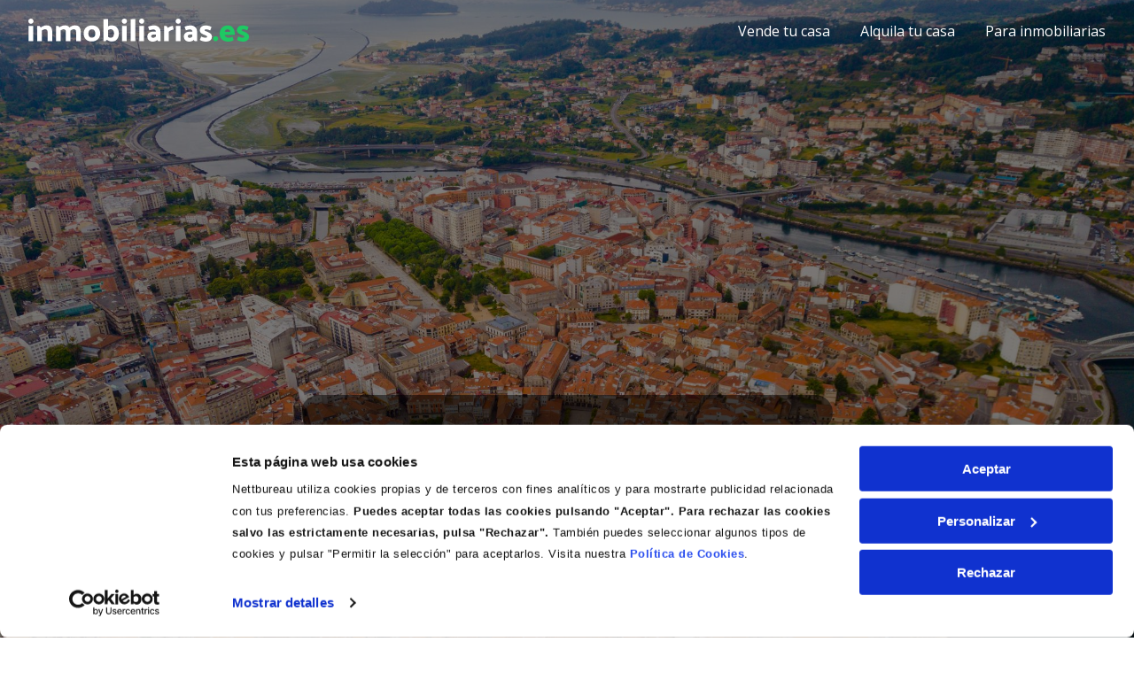

--- FILE ---
content_type: text/html; charset=utf-8
request_url: https://inmobiliarias.es/pontevedra
body_size: 31761
content:
<!doctype html>
<html class="no-js">

<head><link rel="preconnect" href="https://fonts.googleapis.com">
<link rel="preconnect" href="https://maps.googleapis.com">
<link rel="preconnect" href="https://statisk.net">
<link rel="preconnect" href="https://fatcamp.io">
<link rel="preconnect" href="https://www.googletagmanager.com">
<script>!function(s,m,n,e,l){var t=s[n]||(s[n]=E(e)?e:{}),d="script",c="onreadystatechange",v="readyState",r="appendChild",h="length",p="css",y="js",g=[],j=0;function o(n,e){var t="load",r="on"+t,o="DOMContentLoaded",i="addEventListener",a="attachEvent",c=F(n)?n:function(){},f=s[r],u=m[v];e=e||o,"complete"===u||"interactive"===u&&e===o?c():m[i]?e===o?m[i](o,c):s[i](t,c):s[a]?s[a](r,c):(j||(F(f)&&(g[j++]=f),s[r]=function(){for(var n=0;n<j;n++)g[n]()}),g[j++]=c)}var q={css:[],js:[]};function i(){var n,e;for(n in q){for(e=q[n];e[h];)B(e.shift());q[n]=!1}}o(function(){var n=s.requestAnimationFrame||s.mozRequestAnimationFrame||s.webkitRequestAnimationFrame||s.msRequestAnimationFrame;n?n(function(){s.setTimeout(i,0)}):i()},"onload");var f=[];function u(n){if(f[n]!==l){var e=f[n];--e.c||(F(e.f)&&e.f(),F(e.l)&&o(e.l),e.s&&a(e.s))}}var A=m.scripts[0];function w(n){for(;n[0]&&"loaded"==n[0][v];){var e=n.shift();e[c]=null,A.parentNode.insertBefore(e,A)}}function a(n){var e=x(n),t=e.shift();t&&(F(t.pre)&&t.pre(),function(n,e,t){var r,o,i=[],a=x(n.src);for(f[e]={f:n.func?n.func:l,l:n.load?n.load:l,c:0,s:t};r=a.shift();)f[e].c++,o=k(d),"async"in A?(o.async=!1,B(o)):A[v]?(i.push(o),o[c]=function(){w(i)}):m.write("<"+d+' defer src="'+r+'" onload="magix.ready('+e+');"></'+d+">"),o.onload=function(){u(e)},o.src=r}(t,f[h],e))}function x(n){return function(n){return E(n)&&n instanceof Array}(n)?n:[n]}function E(n){return b(n,"object")}function F(n){return b(n,"function")}function b(n,e){return typeof n==e}function R(){return m.head||function(n){return m.getElementsByTagName(n)}("head")[0]}function k(n,e){var t,r=m.createElement(n);if(e)for(t in e)r[t]=e[t];return r}function B(n){R()[r](n)}t.ready=u,t.import=function(n,e,t){var r,o,i,a,c=x(n),f=c[h];for(r=0;r<f;r++){if(u=e,s=o=c[r],i=u!==l&&q[u]!==l?u:s.match(/\.css$/i)?p:!!s.match(/\.js$/i)&&y,a=q[i],i===p)element=k("link",{rel:"stylesheet",href:o});else{if(i!==y)continue;element=k(d,{type:"text/javascript",src:o,async:!0})}t&&(element.onload=t),!1===a?B(element):a.push(element)}var u,s},t.onload=o,t.sequence=a}(window,document,"magix",{"google-analytics-4":"G-RJVRNJEK1W"});</script>
<script>document.documentElement.classList.remove("no-js");</script>
<script>/*! modernizr 3.6.0 (Custom Build) | MIT *
 * https://modernizr.com/download/?-webp-setclasses !*/
!function(e,n,A){function o(e){var n=u.className,A=Modernizr._config.classPrefix||"";if(c&&(n=n.baseVal),Modernizr._config.enableJSClass){var o=new RegExp("(^|\\s)"+A+"no-js(\\s|$)");n=n.replace(o,"$1"+A+"js$2")}Modernizr._config.enableClasses&&(n+=" "+A+e.join(" "+A),c?u.className.baseVal=n:u.className=n)}function t(e,n){return typeof e===n}function a(){var e,n,A,o,a,i,l;for(var f in r)if(r.hasOwnProperty(f)){if(e=[],n=r[f],n.name&&(e.push(n.name.toLowerCase()),n.options&&n.options.aliases&&n.options.aliases.length))for(A=0;A<n.options.aliases.length;A++)e.push(n.options.aliases[A].toLowerCase());for(o=t(n.fn,"function")?n.fn():n.fn,a=0;a<e.length;a++)i=e[a],l=i.split("."),1===l.length?Modernizr[l[0]]=o:(!Modernizr[l[0]]||Modernizr[l[0]]instanceof Boolean||(Modernizr[l[0]]=new Boolean(Modernizr[l[0]])),Modernizr[l[0]][l[1]]=o),s.push((o?"":"no-")+l.join("-"))}}function i(e,n){if("object"==typeof e)for(var A in e)f(e,A)&&i(A,e[A]);else{e=e.toLowerCase();var t=e.split("."),a=Modernizr[t[0]];if(2==t.length&&(a=a[t[1]]),"undefined"!=typeof a)return Modernizr;n="function"==typeof n?n():n,1==t.length?Modernizr[t[0]]=n:(!Modernizr[t[0]]||Modernizr[t[0]]instanceof Boolean||(Modernizr[t[0]]=new Boolean(Modernizr[t[0]])),Modernizr[t[0]][t[1]]=n),o([(n&&0!=n?"":"no-")+t.join("-")]),Modernizr._trigger(e,n)}return Modernizr}var s=[],r=[],l={_version:"3.6.0",_config:{classPrefix:"",enableClasses:!0,enableJSClass:!0,usePrefixes:!0},_q:[],on:function(e,n){var A=this;setTimeout(function(){n(A[e])},0)},addTest:function(e,n,A){r.push({name:e,fn:n,options:A})},addAsyncTest:function(e){r.push({name:null,fn:e})}},Modernizr=function(){};Modernizr.prototype=l,Modernizr=new Modernizr;var f,u=n.documentElement,c="svg"===u.nodeName.toLowerCase();!function(){var e={}.hasOwnProperty;f=t(e,"undefined")||t(e.call,"undefined")?function(e,n){return n in e&&t(e.constructor.prototype[n],"undefined")}:function(n,A){return e.call(n,A)}}(),l._l={},l.on=function(e,n){this._l[e]||(this._l[e]=[]),this._l[e].push(n),Modernizr.hasOwnProperty(e)&&setTimeout(function(){Modernizr._trigger(e,Modernizr[e])},0)},l._trigger=function(e,n){if(this._l[e]){var A=this._l[e];setTimeout(function(){var e,o;for(e=0;e<A.length;e++)(o=A[e])(n)},0),delete this._l[e]}},Modernizr._q.push(function(){l.addTest=i}),Modernizr.addAsyncTest(function(){function e(e,n,A){function o(n){var o=n&&"load"===n.type?1==t.width:!1,a="webp"===e;i(e,a&&o?new Boolean(o):o),A&&A(n)}var t=new Image;t.onerror=o,t.onload=o,t.src=n}var n=[{uri:"[data-uri]",name:"webp"},{uri:"[data-uri]",name:"webp.alpha"},{uri:"[data-uri]",name:"webp.animation"},{uri:"[data-uri]",name:"webp.lossless"}],A=n.shift();e(A.name,A.uri,function(A){if(A&&"load"===A.type)for(var o=0;o<n.length;o++)e(n[o].name,n[o].uri)})}),a(),o(s),delete l.addTest,delete l.addAsyncTest;for(var p=0;p<Modernizr._q.length;p++)Modernizr._q[p]();e.Modernizr=Modernizr}(window,document);</script>
<script>(function(w,d,s,l,i){w[l]=w[l]||[];w[l].push({'gtm.start':new Date().getTime(),event:'gtm.js'});var f=d.getElementsByTagName(s)[0],j=d.createElement(s),dl=l!='dataLayer'?'&l='+l:'';j.async=false;j.src='https://www.googletagmanager.com/gtm.js?id='+i+dl;f.parentNode.insertBefore(j,f);})(window,document,'script','dataLayer','GTM-KRZFXH2');
if(typeof gtag == "undefined"){
    window.dataLayer = window.dataLayer || [];
    function gtag(){
        dataLayer.push(arguments);
    }
}</script>
<link rel="preload" href="https://statisk.net/bundles/leazard-js-site/1.0/bundle.latest.js" as="script">
<link rel="preload" href="https://maps.googleapis.com/maps/api/js?key=AIzaSyCxo2zajm6BS7wQx3cDgLzBwAnZs60jdhI&libraries=places,core,maps,marker" as="script">
<link rel="preload" href="https://inmobiliarias.es/leazard-js/dist/leazard-bundle.active-choice-popup.57c821d2621c28937e26.bundle.js" as="script">
    <meta charset="utf-8">
    <script src="https://cdn.optimizely.com/js/26179160779.js"></script>
    <meta name="facebook-domain-verification" content="53yb02yaqffx8c04mijb82eut1i3p8">
    <meta name="viewport" content="width=device-width,initial-scale=1, user-scalable=yes">
    <base href="https://inmobiliarias.es/pontevedra">
	<meta http-equiv="content-type" content="text/html; charset=utf-8">
	<meta name="author" content="Ruben Aznar">
	<meta name="description" content="Compara agencias inmobiliarias en Pontevedra y vende tu piso rápidamente - Inmobiliarias.es">
	<meta name="generator" content="Joomla! - Open Source Content Management">
	<title>Vender piso en Pontevedra - Inmobiliarias.es</title>
	<link href="https://statisk.net/nb-catalog/css/nb-catalog.eiendom.min.v2.css?live=1" rel="stylesheet" type="text/css">

    <link rel="icon" type="image/png" sizes="96x96" href="/favicon-96x96.png">
    <link rel="stylesheet" type="text/css" href="https://statisk.net/nb-article-template/css/nb-article-template.latest.min.css">
        <link rel="stylesheet" type="text/css" href="https://statisk.net/nb-article-template/css/featured-article.css">
<style>.btn,.center{text-align:center}#nb-hamburger,.btn,.go-top:hover,a:hover{cursor:pointer}.bigfoot-dark,.boxes,.btn-block,.clearall,.nb-brands,.nb-extras--2:after,.nb-extras--services,.nb-points,.nb-tags{clear:both}.nb-hero-article--goto-btn{background-color:#1c4bdc}.nb-hero-article--goto-btn:hover{background-color:#0943c4}@-ms-viewport{width:device-width}body{background-color:#fff;font-size:10px;overflow-x:hidden;overflow-y:scroll!important}html{-webkit-box-sizing:border-box;box-sizing:border-box}*,::after,::before{-webkit-box-sizing:inherit;box-sizing:inherit}a,body,button,h1,h2,h3,h4,h5,h6,html,input,p,select,span{font-family:'Open Sans',sans-serif;font-weight:400;color:#4A5155;margin:0;padding:0}.badge-thankyou span,.btn.btn-cta,.btn.btn-product,h1,h1 a,h2,h2 a,h3,h3 a,h4,h4 a,h5,h5 a,h6,h6 a{font-family:Ubuntu,sans-serif}h1,h1 a,h2,h2 a,h3,h3 a,h4,h4 a,h5,h5 a,h6,h6 a{font-weight:700}.lz-extratext strong{font-weight:600!important}p strong,strong{font-weight:600}h1 a,h2 a,h3 a,h4 a,h5 a,h6 a{font-size:1em;text-decoration:none}a,a:hover{color:#4A5155}h1{font-size:3.5em}h2{font-size:3em}h3{font-size:2.7em}h4{font-size:2.3em}h5{font-size:2.1em}h6{font-size:2em}p{font-size:1.7em;margin:1em 0 0}p strong{font-size:1em}h1+p,h2+p,h3+p,h4+p,h5+p,h6+p{margin-top:1em!important}.header-inner,section{margin:0 auto;width:80%}.right{text-align:right!important}.hidden{display:none}.visible{display:block}.visible-cell-desktop{display:table-cell}.visible-phone-inline,li.visible-phone{display:none}.hidden-tablet{display:block}.go-top,.visible-tablet{display:none}.hidden-tablet-inline{display:inline-block}.hidden-desktop{display:none!important}.hidden-mobile{display:block}iframe[name=google_conversion_frame]{max-height:0}.brand-color{color:#1EC863}.noscroll{overflow:hidden;right:0;left:0}.highlight{background:#FCF474!important;display:inline-block!important}@media (max-width:98em){.header-inner,section{width:95%}.hidden-tablet{display:none}.visible-tablet{display:block}}@media (min-width:78em){.hidden-desktop{display:none}}@media (max-width:78em){.header-inner,section{width:100%}.hidden-mobile,.hidden-phone,.hidden-phone-inline{display:none}.visible-phone{display:block}.visible-cell-desktop{display:none!important}header span.logo{margin-left:1.5em}}@media (min-width:1600px){.header-inner,.popup-box,section{width:1280px}}.breadcrumbs{background:#fff;border-bottom:1px solid #ebebec;padding:1em 0}ul.breadcrumb{list-style:none;margin:0;padding:0}ul.breadcrumb li{display:inline-block;margin:0;padding:0}ul.breadcrumb li a,ul.breadcrumb li a span,ul.breadcrumb li span{margin:0;padding:0;color:#85878a;font-size:1.3em;font-weight:500}.breadcrumbs p{color:#4A5155;font-size:1.3em}.breadcrumbs p strong{font-weight:600}.breadcrumbs p a,.breadcrumbs p a:hover{font-weight:600;color:#85878a;font-size:1em;text-decoration:underline}ul.breadcrumb li a{text-decoration:none}ul.breadcrumb li a:hover{text-decoration:underline}ul.breadcrumb li a span{font-weight:600;font-size:1em}ul.breadcrumb li div.divider{color:#85878a;font-size:1em;display:inline-block;margin:0 .2em;padding:0}.breadcrumbs p{margin:0}@media (max-width:78em){.breadcrumbs{display:none}}.btn{display:inline-block;padding:6px 12px;margin-bottom:0;font-size:14px;font-weight:400;line-height:1.42857143;white-space:nowrap;vertical-align:middle;-ms-touch-action:manipulation;touch-action:manipulation;-webkit-user-select:none;-moz-user-select:none;-ms-user-select:none;user-select:none;background-image:none;border:1px solid transparent;border-radius:4px;text-decoration:none}.btn.active.focus,.btn.active:focus,.btn.focus,.btn:active.focus,.btn:active:focus,.btn:focus{outline:dotted thin;outline:-webkit-focus-ring-color auto 5px;outline-offset:-2px;-webkit-animation-name:focus-blue;animation-name:focus-blue;-webkit-animation-duration:.7s;animation-duration:.7s}.btn-full{display:block}.btn.focus,.btn:focus,.btn:hover{color:#4A5155;text-decoration:none}.btn.active,.btn:active{background-image:none;outline:0;-webkit-box-shadow:inset 0 3px 5px rgba(0,0,0,.125);box-shadow:inset 0 3px 5px rgba(0,0,0,.125)}.btn.disabled,.btn[disabled],fieldset[disabled] .btn{cursor:not-allowed;filter:alpha(opacity=65);-webkit-box-shadow:none;box-shadow:none;opacity:.65}a.btn.disabled,fieldset[disabled] a.btn{pointer-events:none}.btn-default{color:#4A5155;background-color:#fff;border-color:#ccc}.btn-default.focus,.btn-default:focus{color:#4A5155;background-color:#e6e6e6;border-color:#8c8c8c}.btn-default.active,.btn-default:active,.btn-default:hover,.open>.dropdown-toggle.btn-default{color:#4A5155;background-color:#e6e6e6;border-color:#adadad}.btn-default.active.focus,.btn-default.active:focus,.btn-default.active:hover,.btn-default:active.focus,.btn-default:active:focus,.btn-default:active:hover,.open>.dropdown-toggle.btn-default.focus,.open>.dropdown-toggle.btn-default:focus,.open>.dropdown-toggle.btn-default:hover{color:#4A5155;background-color:#d4d4d4;border-color:#8c8c8c}.btn-default.active,.btn-default:active,.open>.dropdown-toggle.btn-default{background-image:none}.btn-default.disabled.focus,.btn-default.disabled:focus,.btn-default.disabled:hover,.btn-default[disabled].focus,.btn-default[disabled]:focus,.btn-default[disabled]:hover,fieldset[disabled] .btn-default.focus,fieldset[disabled] .btn-default:focus,fieldset[disabled] .btn-default:hover{background-color:#fff;border-color:#ccc}.btn-brand{color:#fff;background-color:#66DE90;border-color:#66DE90}.btn-brand.active,.btn-brand.focus,.btn-brand:active,.btn-brand:focus,.btn-brand:hover,.open>.dropdown-toggle.btn-brand{color:#fff;background-color:#00395a;border-color:#00395a}.btn-brand.active.focus,.btn-brand.active:focus,.btn-brand.active:hover,.btn-brand:active.focus,.btn-brand:active:focus,.btn-brand:active:hover,.open>.dropdown-toggle.btn-brand.focus,.open>.dropdown-toggle.btn-brand:focus,.open>.dropdown-toggle.btn-brand:hover{color:#fff;background-color:#49a469;border-color:#49a469}.btn-brand.active,.btn-brand:active,.open>.dropdown-toggle.btn-brand{background-image:none}.btn-brand.disabled.focus,.btn-brand.disabled:focus,.btn-brand.disabled:hover,.btn-brand[disabled].focus,.btn-brand[disabled]:focus,.btn-brand[disabled]:hover,fieldset[disabled] .btn-brand.focus,fieldset[disabled] .btn-brand:focus,fieldset[disabled] .btn-brand:hover{background-color:#fff;border-color:#ccc}.btn-green{color:#fff!important;background-color:#66DE90;border-color:#66DE90;font-weight:600}.btn-green.focus,.btn-green:focus{color:#fff;background-color:#00395a;border-color:#00395a;-webkit-animation-name:focus-green;animation-name:focus-green;-webkit-animation-duration:.7s;animation-duration:.7s}.btn-green:hover{color:#fff;background-color:#7af0a3;border-color:#7af0a3}.btn-green.active,.btn-green:active,.open>.dropdown-toggle.btn-green{color:#fff;background-color:#00395a;border-color:#00395a;background-image:none}.btn-green.active.focus,.btn-green.active:focus,.btn-green.active:hover,.btn-green:active.focus,.btn-green:active:focus,.btn-green:active:hover,.open>.dropdown-toggle.btn-green.focus,.open>.dropdown-toggle.btn-green:focus,.open>.dropdown-toggle.btn-green:hover{color:#fff;background-color:#49a469;border-color:#49a469}.btn-green.disabled.focus,.btn-green.disabled:focus,.btn-green.disabled:hover,.btn-green[disabled].focus,.btn-green[disabled]:focus,.btn-green[disabled]:hover,fieldset[disabled] .btn-green.focus,fieldset[disabled] .btn-green:focus,fieldset[disabled] .btn-green:hover{background-color:#fff;border-color:#ccc}.btn.btn-cta,.btn.btn-product{-webkit-box-sizing:border-box;box-sizing:border-box;background:#66DE90;border:none;border-bottom:.2em solid #00395a;border-radius:.2em;color:#fff;font-size:2.4em;line-height:1.8em;font-weight:700;padding:.5em 1.2em!important;text-decoration:none;width:100%}.btn.btn-cta:hover,.btn.btn-product:hover{color:#fff;background:#7af0a3;-webkit-box-shadow:0 0 4px 2px rgba(3,166,240,.15);box-shadow:0 0 4px 2px rgba(3,166,240,.15)}.btn.btn-product{position:relative;font-size:1.8em;text-align:left}.btn.btn-product i.fa{position:absolute;right:1em;top:50%;-webkit-transform:translate(0,-50%);transform:translate(0,-50%)}@media (max-width:78em){.btn.btn-cta{font-size:2em;width:100%}.go-top{opacity:0!important}}.go-top{background:#fff;border:1px solid #ebebec;position:fixed;bottom:2em;right:2em;padding:1em;z-index:9999}.go-top p{color:#4a5155;font-size:1.3em;font-weight:400;margin:0}.go-top p .fa{color:#4a5155;padding-right:.5em}.go-top:hover{background:#fafafa}header{border-bottom:1px solid #ebebec;padding:20px 0;position:relative;overflow:hidden;z-index:5000}header .header-icon img{height:26px}header.no-shadow{border-bottom:none}header .desktop-menu{display:block}.mobile-menu{display:none}.city-overlay .city-shortcuts ul li,header ul.nav li{display:inline-block}header ul.nav{list-style:none;margin:0;padding:0}header ul.nav li{text-align:center;width:auto}header ul.nav li a{font-size:1.6em;font-weight:500;line-height:30px;color:#1a1a1e;margin:auto 17px;text-decoration:none;position:relative}header ul.nav li:last-of-type a{margin-right:0}header ul.nav li a:hover:after{width:100%;left:0}header ul.nav li a:after{content:"";display:block;height:3px;left:0;bottom:-5px;position:absolute;background:#7af0a3;-webkit-transition:width .4s ease 0s,left .4s ease 0s;transition:width .4s ease 0s,left .4s ease 0s;width:0}header ul.nav li.active a:after{width:100%}header ul.nav li .fa{display:none}.mobile-menu{background:left bottom #fff;padding:4em 0;background-size:cover;-webkit-box-sizing:border-box;box-sizing:border-box;position:absolute;z-index:90001;width:100%;-webkit-box-shadow:0 5px 5px -5px rgba(0,0,0,.16);box-shadow:0 5px 5px -5px rgba(0,0,0,.16)}.badge,.badge-quote,.nb-order,.nb-order--offer,.nb-order--page-box{-webkit-box-sizing:border-box}header.no-shadow .mobile-menu{border-top:1px solid #ebebec}.mobile-menu ul{list-style:none;margin:0;padding:0;z-index:8000}.mobile-menu ul li a{display:block;color:#1EC863;font-size:22px;padding:10px 2em;text-align:center;z-index:5000}.mobile-menu ul li .fa{display:none}#nb-hamburger{display:none;width:30px;height:18px;margin:0 0 0 auto;-webkit-transform:rotate(0);transform:rotate(0);-webkit-transition:.5s ease-in-out;transition:.5s ease-in-out}#nb-hamburger span{display:block;position:absolute;height:4px;width:100%;background:#1a1a1e;border-radius:4px;opacity:1;left:0;-webkit-transform:rotate(0);transform:rotate(0);-webkit-transition:.25s ease-in-out;transition:.25s ease-in-out}.article .badge-quote h2,.badge-circle,.badge-quote span{-webkit-transition:all .2s ease-in-out}#nb-hamburger span:nth-child(1){top:0}#nb-hamburger span:nth-child(2),#nb-hamburger span:nth-child(3){top:9px}#nb-hamburger span:nth-child(4){top:18px}#nb-hamburger.open span:nth-child(1),#nb-hamburger.open span:nth-child(4){top:9px;width:0%;left:50%}#nb-hamburger.open span:nth-child(2){-webkit-transform:rotate(45deg);transform:rotate(45deg)}#nb-hamburger.open span:nth-child(3){-webkit-transform:rotate(-45deg);transform:rotate(-45deg)}@media (max-width:850px){#nb-hamburger{display:inline-block}}@media (max-width:78em){header{padding:20px 2em}}@media (max-width:851px){.header-icon--desktop,.mobile-menu,header .desktop-menu{display:none}.header-icon--phone{display:block}}@media (min-width:851px){header .desktop-menu{display:block}.mobile-menu{display:none}.header-icon--desktop{display:block}.header-icon--phone{display:none}}.badge{box-sizing:border-box}.badge,.badge-ribbon{position:absolute}.badge.badge-top-right{top:2em;right:2em}.badge.badge-bottom-right{right:2em;bottom:2em}.badge.badge-top-left{top:2em;left:2em}.badge.badge-bottom-left{bottom:2em;left:2em;margin-right:1em}.badge.badge-center{top:50%;left:50%;-webkit-transform:translate(-50%,-50%);transform:translate(-50%,-50%)}.badge.badge-center-left{top:50%;left:2em;-webkit-transform:translate(0,-50%);transform:translate(0,-50%)}.badge-ribbon{bottom:2em;left:2em}.badge-thankyou{text-align:center}.badge-thankyou span{font-weight:700;display:block;color:#fff;font-size:2.8em;line-height:1.1;padding-top:.5em}.badge-thankyou img{display:block;height:10em;width:auto!important;margin:0 auto!important;padding-bottom:2em;pointer-events:none}.city-overlay span{color:#fff;font-size:4em;font-weight:800;line-height:.5em;margin:0;padding:0;text-shadow:0 1px 0 #000}.city-overlay .city-actions{margin-top:1em}.city-overlay .city-actions .btn{border:none;margin-right:.5em}.city-overlay .city-actions .btn:hover{color:#444}.city-overlay .city-shortcuts{margin-left:1em}.city-overlay .city-shortcuts ul{padding:0;list-style:none}.badge-ribbon-inner{position:relative;background:#66DE90;color:#fff;font-size:2em;font-weight:600;padding:.8em 1.5em;border-radius:.2em}.badge-ribbon-triangle{display:none;position:absolute;width:0;height:0;bottom:0;right:-5px;border-style:solid;border-width:5px 5px 0 0;border-color:#2cb85d transparent transparent}@media (max-width:98em){.city-overlay .city-actions{display:none}.badge-ribbon-inner{font-size:1.8em;padding:.6em 1.2em}}@media (max-width:78em){.badge{width:90%}.badge.badge-bottom-right{right:1em;bottom:1em}.badge.badge-top-left{top:1em;left:1em}.badge.badge-bottom-left{bottom:1em;left:1em}.badge-thankyou span{font-family:Ubuntu,sans-serif;font-weight:700;display:block;color:#fff;font-size:2em;line-height:1.1;padding-top:.5em}.badge-thankyou img{display:block;height:6em;padding-bottom:2em}}.badge-quote{box-sizing:border-box;display:inline-block}.article .badge-quote h2{background:#fff;color:#4A5155;margin:0!important;padding:.5em .8em;transition:all .2s ease-in-out;font-size:2em}.badge-quote h2 i.fa{background:#fff;border-radius:50%;color:#66de90;padding-right:.2em;font-size:.8em}.badge-quote h2 em{color:#1EC863;font-style:normal}.badge-quote span{display:inline-block;background:#1EC863;color:#fff;font-size:1.3em;font-weight:600;padding:.5em;margin:0;transition:all .2s ease-in-out}@media (max-width:48em){.badge-quote h2{font-size:1.7em}}.badge-circle{background:rgba(255,255,255,.8);border-radius:50%;font-size:1em;display:inline-block;width:20em;height:20em;position:relative;margin:0;padding:0;-webkit-transform:rotate(-7deg);transform:rotate(-7deg);transition:all .2s ease-in-out}.article figure .badge .badge-circle img{position:absolute;width:10em;right:-2.5em;top:-2em;-webkit-transform:rotate(35deg);transform:rotate(35deg);z-index:9999;-webkit-transition:all .2s ease-in-out;transition:all .2s ease-in-out}.badge-circle-text{position:absolute;left:50%;top:50%;-webkit-transform:translate(-50%,-50%);transform:translate(-50%,-50%);width:100%;text-align:center;-webkit-transition:all .2s ease-in-out;transition:all .2s ease-in-out}.cell-regular-right,.cell-right,.table-cell-right{text-align:right}.badge-circle-text p{color:#4A5155;font-size:2.4em;font-weight:800;margin:0;-webkit-transition:all .2s ease-in-out;transition:all .2s ease-in-out}.columnlist ul li.columnlist-letter,.dictionary-item p{font-weight:600}@media (max-width:98em){.badge-circle{width:15em;height:15em}.badge-circle-text p{font-size:1.8em}.article figure .badge .badge-circle img{width:8em}}@media (max-width:58em){.badge-circle{display:none}}.nb-menu-lg,.table{display:-webkit-box}.table{letter-spacing:-.31em;text-rendering:optimizespeed;display:-ms-flexbox;display:flex;-ms-flex-flow:row wrap;-webkit-box-orient:horizontal;-webkit-box-direction:normal;flex-flow:row wrap;-ms-align-content:flex-start;-ms-flex-line-pack:start;align-content:flex-start}.opera-only :-o-prefocus,.table{word-spacing:-.43em}.table-cell{display:inline-block;zoom:1;letter-spacing:normal;word-spacing:normal;vertical-align:top;text-rendering:auto}.table.table-vertical{-ms-flex-align:center;-webkit-box-align:center;align-items:center}.table.table-vertical .table-cell{vertical-align:middle}.cell-1-2,.cell-1-3,.cell-1-4,.cell-1-6,.cell-10,.cell-2-3,.cell-20,.cell-3-4,.cell-30,.cell-33,.cell-40,.cell-60,.cell-70,.cell-80{display:inline-block;zoom:1;letter-spacing:normal;word-spacing:normal;vertical-align:top;text-rendering:auto}.cell-1-2{width:50%}.cell-1-3{width:33.3333%}.cell-2-3{width:66.6667%}.cell-1-4{width:25%}.cell-3-4{width:75%}.cell-10{width:10%}.cell-20{width:20%}.cell-1-6{width:16.6667%}.cell-33{width:33.3333%}.cell-30{width:30%}.cell-40{width:40%}.cell-60{width:60%}.cell-70{width:70%}.cell-80{width:80%}.cell-1{width:100%}@media screen and (max-width:98em){.cell-lg-1-2,.cell-lg-1-3,.cell-lg-1-4,.cell-lg-1-6,.cell-lg-10,.cell-lg-2-3,.cell-lg-20,.cell-lg-3-4,.cell-lg-30,.cell-lg-33,.cell-lg-40,.cell-lg-60,.cell-lg-70,.cell-lg-80{display:inline-block;zoom:1;letter-spacing:normal;word-spacing:normal;vertical-align:top;text-rendering:auto}.cell-lg-1-2{width:50%}.cell-lg-1-3{width:33.3333%}.cell-lg-2-3{width:66.6667%}.cell-lg-1-4{width:25%}.cell-lg-3-4{width:75%}.cell-lg-10{width:10%}.cell-lg-20{width:20%}.cell-lg-1-6{width:16.6667%}.cell-lg-33{width:33.3333%}.cell-lg-30{width:30%}.cell-lg-40{width:40%}.cell-lg-60{width:60%}.cell-lg-70{width:70%}.cell-lg-80{width:80%}.cell-lg-1{width:100%}}@media screen and (max-width:70em){.cell-md-1-2,.cell-md-1-3,.cell-md-1-4,.cell-md-1-6,.cell-md-10,.cell-md-2-3,.cell-md-20,.cell-md-3-4,.cell-md-30,.cell-md-33,.cell-md-40,.cell-md-60,.cell-md-70,.cell-md-80{display:inline-block;zoom:1;letter-spacing:normal;word-spacing:normal;vertical-align:top;text-rendering:auto}.cell-md-1-2{width:50%}.cell-md-1-3{width:33.3333%}.cell-md-2-3{width:66.6667%}.cell-md-1-4{width:25%}.cell-md-3-4{width:75%}.cell-md-10{width:10%}.cell-md-20{width:20%}.cell-md-1-6{width:16.6667%}.cell-md-33{width:33.3333%}.cell-md-30{width:30%}.cell-md-40{width:40%}.cell-md-60{width:60%}.cell-md-70{width:70%}.cell-md-80{width:80%}.cell-md-1{width:100%}}@media screen and (max-width:78em){.cell-sm-1-2,.cell-sm-1-3,.cell-sm-1-4,.cell-sm-1-6,.cell-sm-10,.cell-sm-2-3,.cell-sm-20,.cell-sm-3-4,.cell-sm-30,.cell-sm-33,.cell-sm-40,.cell-sm-60,.cell-sm-70,.cell-sm-80{display:inline-block;zoom:1;letter-spacing:normal;word-spacing:normal;vertical-align:top;text-rendering:auto}.cell-sm-1-2{width:50%}.cell-sm-1-3{width:33.3333%}.cell-sm-2-3{width:66.6667%}.cell-sm-1-4{width:25%}.cell-sm-3-4{width:75%}.cell-sm-10{width:10%}.cell-sm-20{width:20%}.cell-sm-1-6{width:16.6667%}.cell-sm-33{width:33.3333%}.cell-sm-30{width:30%}.cell-sm-40{width:40%}.cell-sm-60{width:60%}.cell-sm-70{width:70%}.cell-sm-80{width:80%}.cell-sm-1{width:100%}.table-flip{display:-webkit-box;display:-ms-flexbox;display:flex}.table-flip .cell-flip-1{-webkit-box-ordinal-group:2;-ms-flex-order:1;order:1}.table-flip .cell-flip-2{-webkit-box-ordinal-group:3;-ms-flex-order:2;order:2}}@media screen and (max-width:750px){.cell-xs-1-2,.cell-xs-1-3,.cell-xs-1-4,.cell-xs-1-6,.cell-xs-10,.cell-xs-2-3,.cell-xs-20,.cell-xs-3-4,.cell-xs-30,.cell-xs-33,.cell-xs-40,.cell-xs-60,.cell-xs-70,.cell-xs-80{display:inline-block;zoom:1;letter-spacing:normal;word-spacing:normal;vertical-align:top;text-rendering:auto}.cell-xs-1-2{width:50%}.cell-xs-1-3{width:33.3333%}.cell-xs-2-3{width:66.6667%}.cell-xs-1-4{width:25%}.cell-xs-3-4{width:75%}.cell-xs-10{width:10%}.cell-xs-20{width:20%}.cell-xs-1-6{width:16.6667%}.cell-xs-33{width:33.3333%}.cell-xs-30{width:30%}.cell-xs-40{width:40%}.cell-xs-60{width:60%}.cell-xs-70{width:70%}.cell-xs-80{width:80%}.cell-xs-1{width:100%}.table-flip{display:-webkit-box;display:-ms-flexbox;display:flex}.table-flip .cell-flip-1{-webkit-box-ordinal-group:2;-ms-flex-order:1;order:1}.table-flip .cell-flip-2{-webkit-box-ordinal-group:3;-ms-flex-order:2;order:2}}@media only screen and (min-device-width:768px) and (max-device-width:1024px) and (orientation:portrait){.table-flip{display:-webkit-box;display:-ms-flexbox;display:flex;display:-webkit-flex}.table-flip .cell-flip-1{-webkit-box-ordinal-group:2;-ms-flex-order:1;order:1;-webkit-order:1}.table-flip .cell-flip-2{-webkit-box-ordinal-group:3;-ms-flex-order:2;order:2;-webkit-order:2}}.table-regular{display:table!important}.table-regular-block{width:100%}.table-regular-right{float:right!important}.table-regular .table-row{display:table-row;width:100%}.table-regular .table-row-group{display:table-row-group}.table-regular-cell{display:table-cell;vertical-align:middle!important}.cell-regular-1-2{width:50%}.cell-regular-1-3{width:33.33%}.cell-regular-2-3{width:66.66%}.cell-regular-1-4{width:25%}.cell-regular-3-4{width:75%}.cell-regular-10{width:10%}.cell-regular-15{width:15%}.cell-regular-20{width:20%}.cell-regular-1-6{width:16.666666%}.cell-regular-33{width:33.333333%}.cell-regular-70{width:70%}.cell-regular-30{width:30%}.cell-regular-35{width:35%}.cell-regular-45{width:45%}.cell-regular-80{width:80%}.cell-regular-60{width:60%}.cell-regular-40{width:40%}.cell-regular-1{display:block!important;width:100%!important}.cell-relative{position:relative;z-index:500}.cell-center,.nb--receipt--header,.nb-order--page.nb-order--receipt{text-align:center}.table-center{margin:0 auto}.table-padding-bottom,.table-padding-left,.table-padding-right,.table-padding-top{padding-bottom:1em}.cell-top,.table-top .table-cell{vertical-align:top!important}.cell-vertical,.table-top .table-cell.cell-vertical{vertical-align:middle!important}.cell-regular-top,.cell-top-left-10,.nb-steps .table-regular-cell{vertical-align:top!important}.table-float-right{float:right}.cell-divider{padding:1em}.gutter-1-2{padding:.5em}.table-regular .table-regular-cell.visible-phone{display:none!important}.cell-top-left-10{text-align:left;padding-left:10px!important}@media (max-width:1100px){.table-regular .cell-regular-responsive-tablet,.table-regular.table-regular-responsive-tablet .table-cell-regular{display:block;width:100%}}@media (max-width:78em){.table-regular .regular-cell-responsive,.table-regular.table-regular-responsive .table-regular-cell{display:block;width:100%!important}.cell-divider{padding:0}.table-regular .table-regular-cell.hidden-phone{display:none!important}.table-regular .table-regular-cell.visible-phone{display:block!important}.cell-top-left-10{padding-left:0;padding-top:10px}}.columnlist ul,ul.ordliste-index{list-style:none;margin:0;padding:0}.columnlist ul>li,ul.ordliste-index>li{display:inline-block;width:100%}div.columnlist,ul.ordliste-index{-webkit-column-count:3;-ms-column-count:3;-o-column-count:3;column-count:3;-webkit-column-gap:15px;-ms-column-gap:15px;-o-column-gap:15px;column-gap:15px;-webkit-columns:3;columns:3}.article .article-by ul{margin:0}.dictionary-item{display:block;background:#fafafa;border-bottom:2px solid #d0d1d5;padding:2em}.ordliste-bokstaver,p.bokstav{display:none}.dictionary-item span{font-size:1.5em}.dictionary-item span a{font-size:1em}@media screen and (max-width:98em){div.columnlist,ul.ordliste-index{-webkit-column-count:2;-ms-column-count:2;-o-column-count:2;column-count:2;-webkit-column-gap:15px;-ms-column-gap:15px;-o-column-gap:15px;column-gap:15px;-webkit-columns:2;columns:2}}p.bokstav{font-size:1.5em;font-weight:400}ul.ordliste-index{margin-bottom:2em}.kristiansordliste p{background:#fafafa!important;border-bottom:2px solid #d0d1d5!important;padding:1em!important;margin:0 0 .5em!important}.kristiansordliste p a:first-of-type,.kristiansordliste p a:first-of-type:hover{color:#232323;border-bottom:none!important;text-decoration:none}.kristiansordliste p a:first-of-type{font-size:1em;line-height:1.5;font-weight:400!important;margin:0 0 1em;display:block}.nb-order,.nb-order--page h1,.nb-order--page p{color:#3b3f48}.kristiansordliste p a b{font-weight:600}.nb-order{background:#fff;margin:0;padding:2em 0;box-sizing:border-box}.nb-order--page{max-width:900px;margin:0 auto}.nb-order--page.nb-order--page-600{max-width:600px}.nb--receipt--header{background-color:#08AEEA;background-image:linear-gradient(45deg,#08AEEA 0,#2AF598 100%);padding:2px;position:relative;margin-top:0}.nb-order--receipt h1{margin-top:20px;font-weight:600!important}.nb--receipt--header svg{width:120px;margin-bottom:10px}.nb--receipt--header+.nb-order--page-box{border-top-left-radius:0;border-top-right-radius:0}.nb-order--page-box{border:1px solid #dddfe2;border-radius:4px;background:#fff;padding:2em;box-sizing:border-box;-webkit-transition:all .2s ease-in-out;transition:all .2s ease-in-out}.nb-order--page-box--hover-dropshadow:hover{-webkit-box-shadow:0 14px 28px rgba(0,0,0,.25),0 10px 10px rgba(0,0,0,.22);box-shadow:0 14px 28px rgba(0,0,0,.25),0 10px 10px rgba(0,0,0,.22)}.nb--receipt--header+.nb-order--page-box{border-top:none}.nb-order--highlight{display:inline;font-style:normal;font-weight:inherit;font-size:inherit;background:#FCF474;-webkit-box-shadow:5px 0 0 #FCF474,-5px 0 0 #FCF474;box-shadow:5px 0 0 #FCF474,-5px 0 0 #FCF474}.nb-order--page-narrow .nb-order--page-box:first-of-type{border-bottom-left-radius:0;border-bottom-right-radius:0;border-bottom:none}.nb-order--page-box-bg{background:#eceff4}.nb-order--page-box .leazard{margin-top:0!important}.nb-order--page h2{margin-bottom:20px}.nb-order--receipt .ingress{padding:0;margin-top:.5em!important}.nb-order--receipt .ingress a{font-size:1em}.nb-order--product{position:relative;margin:2em 0;background:#fff}.nb-order--product-selected{display:inline-block;background:#4eca22;line-height:1.4;border-radius:5px;padding:5px 10px;margin:0 0 5px}.nb-order--product-selected.nb-order--product-selected-absolute{position:absolute;top:50%;left:-30px;-webkit-transform:translate(0,-50%);transform:translate(0,-50%);margin:0}.nb-order--product-selected p{margin:0;color:#fff;font-size:1.3em;font-weight:400;text-transform:uppercase}.nb-order--product-info p{font-size:1.8em;margin:0 0 0 20px}.nb-order--product img{max-width:120px}.nb-order--information{border-top:4px dotted #eaeaea;border-bottom:4px dotted #eaeaea;margin:4em 0;padding:2em 0;text-align:left}.nb-order--information p{font-size:1.5em;margin-top:0!important}.nb-order--information p a{font-size:1em}.nb-order--information ul{margin:1em 0 0!important;padding-left:0;list-style:none}.nb-order--information ul li{font-size:1.4em;font-weight:400;padding:2px 0}.nb-order--information ul li strong{font-weight:600}.nb-order--alert{color:#fff;border-radius:4px;padding:2px 4px;background:#d0021b}.nb-order--icon{padding-bottom:2em}.nb-order--icon img{width:50px}.nb-order--map-wrapper{padding-right:1em}.nb-order--text-wrapper{padding-left:1em}.nb-order--information #nb-order--map{height:250px;width:100%}.nb-order--page .buttonblue{display:inline-block!important;font-size:1.5em;width:auto;font-weight:600;margin-top:1em}@media (max-width:78em){.nb-order--receipt h1{margin-top:0}.nb--receipt--header{display:none}.nb-order--product-info p{margin:0}}.nb-order--offers{margin:40px 0}.nb-order--offer{background:#fafafa;-webkit-box-shadow:0 10px 20px rgba(0,0,0,.19),0 6px 6px rgba(0,0,0,.23);box-shadow:0 10px 20px rgba(0,0,0,.19),0 6px 6px rgba(0,0,0,.23);border:1px solid #e1f2fa;border-radius:10px;position:relative;display:block;box-sizing:border-box;padding:45px 10px 20px}.nb-order--brand-badge,.nb-order--offer-badge{background-color:#ff6300;background-image:linear-gradient(45deg,#ff6300 37%,#ff4600 100%);color:#fff;text-transform:uppercase}.nb-order--offer-badge{border-radius:10px;padding:5px 10px;font-weight:600;font-size:12px;position:absolute;top:10px;left:10px}.nb-order--offer p{margin:0;font-weight:400;font-size:26px}.nb-order--offer p strong{font-weight:600}@media (max-width:78em){.nb-order--offers{margin:20px 0}.nb-order--offer p{font-size:20px}}.nb-order--brands{margin-top:20px}.nb-order--brand{border:1px solid #e1f2fa;border-radius:10px;position:relative;display:inline-block;-webkit-box-sizing:border-box;box-sizing:border-box;width:33%;padding:40px 10px 20px}.nb-order--brand-badge{border-radius:10px;padding:5px 10px;font-weight:600;font-size:12px;position:absolute;top:5px;left:5px}.nb-order--brand span{font-size:12px}.nb-order--brand img{display:block;margin:0;-webkit-box-sizing:border-box;box-sizing:border-box;width:100%}.nb-order--brand-tip{background:#fafafa;border-radius:10px;text-align:left;padding:20px;margin-top:10px}.nb-order--brand-tip p{font-size:16px}.nb-order--brand-tip p:nth-child(1){margin-top:0}.nb-order--brand-tip p:last-of-type{margin-bottom:0}.nb-order--brand-tip svg{fill:#FCF474;width:40px;margin-right:20px}.nb-order-brand--tip-description{margin-top:10px}.nb-order--brand-tip-cell{display:table-cell;vertical-align:top}.nb-order--brand-tip a{font-size:1em;font-weight:400;color:#0059b3;text-decoration:none;border-bottom:1px solid #c8c8c8}.nb-order--brand-tip a:hover{color:#0059b3;cursor:pointer!important;border-bottom:1px solid #0059b3}.nb--receipt--step.nb--receipt--step-last{background-color:#ff6300;background-image:linear-gradient(45deg,#ff6300 37%,#ff4600 100%);padding:2em}.nb--receipts--partners{border-top:1px solid #dddfe2;margin-top:40px;padding-top:20px;-webkit-box-sizing:border-box;box-sizing:border-box}.nb--receipts--partners--title{padding-bottom:5px}.nb--receipts--partners--title p{color:#929292;margin:0;text-transform:uppercase;font-size:12px;font-weight:600!important}.nb--receipts--partners .nb--receipts--partners-logo{-webkit-box-sizing:border-box;box-sizing:border-box;display:inline-block;padding:0 10px;width:19%}.nb--receipts--partners img{display:inline-block;margin:0;-webkit-box-sizing:border-box;box-sizing:border-box;width:100%}.nb--receipts--partners.nb--receipts--partners-lg .nb--receipts--partners-logo{width:24%}@media (max-width:78em){.nb--receipts--partners--title p,.nb-order--brand-badge{font-size:10px}.nb--receipts--partners{margin-top:20px;padding-top:20px}.nb-order--brand{display:inline-block;width:32%;margin:0 auto 10px}.nb-order{padding:2em 0}.nb-order--page{padding:0 2em;margin:auto}.nb-order--page h1{font-size:2.6em!important;margin-top:10px}.nb-order--receipt .ingress{font-size:1.8em!important}.nb-order--product-info p{font-size:1.5em}.nb-order--product-selected.nb-order--product-selected-absolute{position:static;margin-top:1em}.nb-order--product .cell-right{text-align:left}.nb-order--product img{margin-top:10px}.nb-order--map-wrapper{padding-right:0;padding-bottom:1em}.nb-order--text-wrapper{padding-left:0;padding-top:1em}.nb-order--page-box{border:1px solid transparent;border-radius:4px;background:0 0;-webkit-box-shadow:none;box-shadow:none;padding:0}.nb-order--page-box.nb-order--page-box--keep-borders,.nb-order--product{border:1px solid #dddfe2}.nb-order--product{background:#fff;padding:2em}}.nb-extras{overflow:hidden;margin-top:20px;text-align:left}.nb-extras--blue{background:#edf2fe}.nb-extras--pretext h2,.nb-extras--pretext p{color:#484848}.nb-extras--pretext h2{font-size:20px!important;margin:0!important}.nb-extras--pretext p{font-size:15px!important;margin:5px 0 0!important}.nb-extras--2{margin:20px 0;padding:0}.nb-extras--1 .nb-extras--item{width:100%}.nb-extras--2 .nb-extras--item{width:50%}.nb-extras--3 .nb-extras--item{width:33%}.nb-extras--2>.nb-extras--item:nth-child(1){padding-right:5px}.nb-extras--2>.nb-extras--item:nth-child(2){padding-left:5px}.nb-extras--item{display:inine-block;float:left;-webkit-box-sizing:border-box;box-sizing:border-box}.nb-extras--item a{text-decoration:none}.nb-extras--item-image-wrapper{display:block;position:relative}.nb-extras--item-icon{position:absolute;width:35px;right:10px;bottom:-18px}.nb-extras--item-image{width:100%}.nb-extras--item-text{padding:10px 0 0}.nb-extras--item-text span{font-size:13px;font-weight:600;color:#333}.nb-extras--item-text p{color:#0059b3;font-size:17px;font-weight:600;padding:0;margin:5px 0 0}.nb-extras--btn{display:block;border-radius:5px;padding:18px!important;font-size:18px!important;margin-top:20px!important;text-align:center!important;color:#fff;font-weight:600;width:100%!important;-webkit-box-sizing:border-box;box-sizing:border-box;white-space:normal!important;line-height:22px!important;-webkit-transition:all .2s ease-in-out;transition:all .2s ease-in-out}.nb-extras--btn.nb-extras--btn-orange{background-color:#ff6300;background-image:linear-gradient(45deg,#ff6300 37%,#ff4600 100%)}.nb-extras--services{padding:10px 0 0;-webkit-box-sizing:border-box;box-sizing:border-box}.nb-extras--services-list{margin:0 0 20px;-webkit-box-sizing:border-box;box-sizing:border-box}.nb-extras--services-list-header{margin:10px 0 20px;text-align:center}.nb-extras--services-list-header p{margin:0;font-size:14px}.nb-extras--services-item a{text-decoration:none}.nb-extras--services-item-inner img{width:50px;display:block;margin:0}.nb-extras--services-item-inner svg{width:30px;margin:0}.nb-extras--services-item-inner p{margin:0;font-size:16px;font-weight:600}.nb-extras--services-item-inner span{font-size:14px}.nb-extras--services-item{background:#fff;border:1px solid #f1f4f7;border-radius:0;position:relative;display:block;-webkit-box-sizing:border-box;box-sizing:border-box;padding:0;margin-bottom:5px}.nb-extras--services-item:hover{border-color:#0059b3}.nb-extras--services-item-inner{padding:5px}.nb-extras--services-item-inner-text{padding:0 10px}.nb-extras--services-item-table{display:table;width:100%}.nb-extras--services-item-cell{display:table-cell;-webkit-box-sizing:border-box;box-sizing:border-box;vertical-align:middle;border-left:1px solid #f1f4f7}.nb-extras--services-item-cell-2{width:20%;background:#fafcfc;text-align:center}.nb-extras--services-btn{text-align:center;margin:10px 0}.nb-extras--services-btn .btn.btn-default{border:none;font-weight:600;color:#fff;background-color:#ff6300;background-image:linear-gradient(45deg,#ff6300 37%,#ff4600 100%);-webkit-transition:all .2s ease-in-out;transition:all .2s ease-in-out}.nb-extras--services-btn .btn.btn-default span{font-size:1em;font-weight:inherit;color:inherit}.nb-extras--services-btn .btn.btn-default:hover{background-color:#ff4600;background-image:linear-gradient(45deg,#ff4600 37%,#ff6300 100%);-webkit-transition:all .2s ease-in-out;transition:all .2s ease-in-out}.nb-extras--services-item-inner .table-cell{display:table-cell!important}@media (max-width:78em){.nb-extras{padding:15px 0 0;text-align:center;border-top:1px solid #dddfe2}.nb-extras--item,.nb-extras--services-item-inner{text-align:left}.nb-extras.nb-extras--singel-ad{padding:15px}.nb-extras--2>.nb-extras--item:nth-child(1){padding-right:1px}.nb-extras--2>.nb-extras--item:nth-child(2){padding-left:1px}.nb-extras--item-text span{font-size:12px}.nb-extras--item-text p{font-size:15px}.nb-extras--item-icon{width:25px;right:10px;bottom:-10px}.nb-extras--pretext{width:70%;margin:0 auto;display:inline-block}.nb-extras--services-item-inner p{font-size:14px}.nb-extras--services-item-inner span{font-size:12px}.nb-extras--services-item-cell-2{width:15%}.nb-extras--services-item-cell-2 .nb-extras--services-item-inner{text-align:center!important}.nb-extras--services-item-inner svg{width:20px}.nb-extras--services-item-inner .table-cell{display:table-cell!important}}#nb-hero,body,html{width:100%;height:100%}#nb-hero{min-height:800px;background-size:cover;background-position:center center;background-repeat:no-repeat;position:relative}#nb-hero.nb-hero-clip{height:90%;min-height:800px;-webkit-clip-path:polygon(0 0,3600px 0,3600px 87%,0 100%);clip-path:polygon(0 0,3600px 0,3600px 87%,0 100%)}#nb-hero header{background:0 0!important;border-bottom:none!important;-webkit-box-shadow:none!important;box-shadow:none!important}.nb-hero--inner{margin:0;top:50%;left:50%;width:600px;-webkit-transform:translate(-50%,-60%);transform:translate(-50%,-60%);-webkit-box-sizing:border-box;box-sizing:border-box}.nb-hero--footer{position:absolute;bottom:0;left:50%;-webkit-transform:translateX(-50%);transform:translateX(-50%);padding:2em}#nb-hero.nb-hero-dbg .nb-hero--inner{padding:2em;background:rgba(0,0,0,.5);border-radius:2em}#nb-bulla,#nb-feature--hero{background-size:cover;background-repeat:no-repeat}@media screen and (max-width:78em){div.columnlist,ul.ordliste-index{-webkit-column-count:1;-ms-column-count:1;-o-column-count:1;column-count:1;-webkit-column-gap:15px;-ms-column-gap:15px;-o-column-gap:15px;column-gap:15px;-webkit-columns:1;columns:1}div.columnlist.columnlist-sm-2{-webkit-column-count:2;-ms-column-count:2;-o-column-count:2;column-count:2;-webkit-column-gap:15px;-ms-column-gap:15px;-o-column-gap:15px;column-gap:15px;-webkit-columns:2;columns:2}#nb-hero{background-size:cover;background-position:center center;background-repeat:no-repeat;position:relative}#nb-hero,#nb-hero.nb-hero-clip{height:auto;min-height:auto}.nb-hero--inner{position:relative;top:0;left:0;width:70%;-webkit-transform:none;transform:none;padding:2em;margin:0 auto}.nb-hero--footer{display:none}#nb-hero.nb-hero-dbg .nb-hero--inner{border-radius:0}}@media screen and (max-width:45em){.nb-hero--inner{width:100%}}.nb-hero--inner{position:relative;font-size:1em}.nb-hero--inner img.nb-hero--red-dot{position:absolute;top:-75px;right:-75px;width:150px}.nb-hero--inner h2{font-size:5em;font-weight:600;color:#fff;text-shadow:0 1px 0 #000}@media screen and (max-width:78em){.nb-hero--inner h2{font-size:3em}}.nb-bulla--inner h2,.nb-hero--footer .fa{font-size:5em;color:#fff}#nb-hero.nb-hero-clip .nb-hero--footer{display:none}.bounce{-webkit-animation:bounce 5s ease-in-out 2s infinite;animation:bounce 5s ease-in-out 2s infinite}@-webkit-keyframes bounce{0%,100%,20%,50%,80%{-webkit-transform:translateY(0);transform:translateY(0)}40%{-webkit-transform:translateY(-16px);transform:translateY(-16px)}60%{-webkit-transform:translateY(-8px);transform:translateY(-8px)}}@keyframes bounce{0%,100%,20%,50%,80%{-webkit-transform:translateY(0);transform:translateY(0)}40%{-webkit-transform:translateY(-16px);transform:translateY(-16px)}60%{-webkit-transform:translateY(-8px);transform:translateY(-15px)}}#nb-bulla{padding:0;background-position:center center;position:relative}#nb-bulla.nb-bulla-clip{-webkit-clip-path:polygon(0 0,3600px 0,3600px 87%,0 100%);clip-path:polygon(0 0,3600px 0,3600px 87%,0 100%)}#nb-bulla header{background:0 0!important;border-bottom:none!important}.nb-bulla--inner{margin:0 auto;width:600px;text-align:center;padding-top:6em;padding-bottom:8em;-webkit-box-sizing:border-box;box-sizing:border-box}.nb-bulla--inner h2{font-weight:600;text-shadow:0 1px 0 #000}@media screen and (max-width:78em){.nb-bulla--inner h2{font-size:3.5em}}@media screen and (max-width:45em){.nb-bulla--inner{width:100%}}.nb-menu-lg--background{opacity:0;visibility:hidden;position:fixed;background:rgba(249,249,251,.9);height:100%;width:100%;left:0;top:0;overflow:auto;z-index:9997;-webkit-transition:opacity .3s 0s,visibility 0s .3s;transition:opacity .3s 0s,visibility 0s .3s}.nb-menu-lg--background.is-visible{opacity:1;visibility:visible;-webkit-transition:opacity .3s 0s,visibility 0s 0s;transition:opacity .3s 0s,visibility 0s 0s;z-index:100000}.nb-menu-lg{display:-ms-flexbox;display:flex;-webkit-box-align:center;-ms-flex-align:center;align-items:center;-webkit-box-pack:center;-ms-flex-pack:center;justify-content:center}.nb-menu-lg--inner{background:#505f6c;border-radius:10px;-webkit-box-shadow:0 1px 3px rgba(0,0,0,.12),0 1px 2px rgba(0,0,0,.24);box-shadow:0 1px 3px rgba(0,0,0,.12),0 1px 2px rgba(0,0,0,.24);max-width:80%;width:900px;min-height:400px;padding:60px 40px 40px;position:relative;-webkit-box-sizing:border-box;box-sizing:border-box;-webkit-transition:all .2s ease-in-out;transition:all .2s ease-in-out}.nb-menu-lg--inner a,.nb-menu-lg--inner p{color:#fff}.nb-menu-lg img{user-select:none;-moz-user-select:none;-webkit-user-drag:none;-webkit-user-select:none;-ms-user-select:none}.nb-menu-lg img.nb-menu-lg--bg{position:absolute;right:80px;top:-80px;height:80px;z-index:5}.nb-menu-lg .btn{color:#232323}.nb-menu-lg--top{-webkit-box-shadow:0 1px 3px rgba(0,0,0,.12),0 1px 2px rgba(0,0,0,.24);box-shadow:0 1px 3px rgba(0,0,0,.12),0 1px 2px rgba(0,0,0,.24);position:absolute;background:#fff;border-radius:10px;padding:10px 20px;top:-20px;left:40px}.nb-menu-lg--top h2{color:#232323;font-size:20px;line-height:1.4;font-weight:600}.nb-menu-lg--bottom{padding-top:40px;text-align:center}.nb-menu-lg--tabs ul{list-style:none;margin:0;padding:0}.nb-menu-lg--tabs ul li a{display:inline-block;color:#fff;font-size:17px;padding:5px 0 2px;margin-bottom:3px;font-weight:600;border-bottom:2px solid transparent}.nb-menu-lg--tabs ul li a:hover{text-decoration:none;border-bottom:2px solid #fff}.nb-menu-lg--tabs ul li a.active{color:#f1ce64}.nb-menu-lg--tabs ul li a.active:hover{text-decoration:none;border-bottom-color:transparent}.nb-menu-lg--tabs ul li a i.fa{font-size:16px;display:none}.nb-menu-lg--tabs ul li a.active i.fa{display:inline;margin-left:30px}.nb-menu-lg--list h4{color:#f1ce64;font-size:17px;padding:5px;margin-bottom:3px;font-weight:600}.nb-menu-lg--list .btn{display:inline-block;margin:10px 0}.nb-menu-lg--list h4 a{color:#f1ce64}.nb-menu-lg--list h4 a:hover{color:#f1ce64;text-decoration:underline}.nb-menu-lg--list ul{margin:0;padding:0;list-style:none;-webkit-column-count:3;column-count:3;-webkit-box-sizing:border-box;box-sizing:border-box}.nb-menu-lg--list ul li:first-child{margin-top:0}.nb-menu-lg--list ul li a{display:block;padding:5px;font-size:14px;font-weight:500;text-decoration:none}.nb-menu-lg--list ul li a:hover{text-decoration:underline}.nb-menu-lg--list-close{display:none}@media (max-width:78em){.nb-menu-lg--inner{width:90%;max-width:90%}}@media screen and (max-width:750px){.nb-menu-lg{display:block;padding-top:40px;padding-bottom:40px}.nb-menu-lg--inner{margin:0 auto 100px}.nb-menu-lg--box .cell-40{display:none}.nb-menu-lg--list.hidden{display:block!important}.nb-menu-lg img{display:none}}@media (max-width:36em){.nb-menu-lg--list ul{-webkit-column-count:2;column-count:2}.nb-menu-lg--bottom{display:none}.nb-menu-lg--list-close{display:block}}@media (max-width:22em){.nb-menu-lg--list ul{-webkit-column-count:1;column-count:1}}a.nb-feature--hero-wl{display:block;text-decoration:none}a.nb-feature--hero-wl:hover{cursor:pointer!important}#nb-feature--hero{min-height:500px;z-index:10;background-position:center center;position:relative}#nb-feature--hero div.hamburger i.fa,#nb-feature--hero ul li a{color:#fff!important}#nb-feature--hero header{background:0 0!important;border-bottom:none!important}.nb-feature--hero-pos{position:absolute;top:50%;left:0;right:0;bottom:0;-webkit-transform:translateY(-50%);transform:translateY(-50%)}@media screen and (max-width:950px){#nb-feature--hero{min-height:400px}}@media screen and (max-width:600px){#nb-feature--hero{min-height:auto}.nb-feature--hero-pos{position:static;top:0;-webkit-transform:none;transform:none}}@media screen and (max-width:30em){#nb-feature--hero{background-size:cover;background-position:top right;background-repeat:no-repeat;position:relative}}.nb-feature--container,.nb-feature--content,.nb-feature--small{-webkit-box-sizing:border-box;box-sizing:border-box;padding:0 20px}.nb-feature--container{color:#fff;height:100%;padding:50px 0;max-width:1200px;width:1200px;margin:0 auto}.nb-feature--content{display:-ms-flexbox;display:-webkit-box;display:flex;-ms-flex-direction:column;-webkit-box-orient:vertical;-webkit-box-direction:normal;flex-direction:column;height:100%;-webkit-box-pack:center;-ms-flex-pack:center;justify-content:center}.nb-feature--content--left{-webkit-box-align:start;-ms-flex-align:start;align-items:flex-start}.nb-feature--content--right{-webkit-box-align:end;-ms-flex-align:end;align-items:flex-end}.nb-feature--content--center{-webkit-box-align:center;-ms-flex-align:center;align-items:center}.nb-feature--small{min-width:50%;width:50%;text-align:left}@media screen and (max-width:78em){.nb-feature--container{width:90%;margin-left:auto;margin-right:auto}}@media screen and (max-width:950px){.nb-feature--container{width:100%}}@media screen and (max-width:600px){.nb-feature--content--right{-webkit-box-align:center;-ms-flex-align:center;align-items:center}.nb-feature--small{width:100%;padding:0}}.nb-feature--featured{padding:20px 0}.nb-feature--content--center .nb-feature--featured{text-align:center}.nb-feature--featured h2,.nb-feature--featured p,.nb-feature--featured span{color:#fff}.nb-feature--featured span{margin-bottom:10px}.nb-feature--featured h2,.nb-feature--featured h3,.nb-feature--featured h4,.nb-feature--featured h5,.nb-feature--featured h6{margin:0;font-weight:600}.nb-feature--featured h2{font-size:78px}.nb-feature--featured h3{font-size:68px}.nb-feature--featured h4{font-size:58px}.nb-feature--featured h5{font-size:48px}.nb-feature--featured h6{font-size:38px}.nb-feature--featured p{font-size:18px;font-weight:400;margin:10px 0 14px!important}.nb-feature--featured span{background-color:#FAD961;background-image:-webkit-gradient(linear,left top,right top,from(#FAD961),to(#F76B1C));background-image:linear-gradient(90deg,#FAD961 0,#F76B1C 100%);display:inline-block;-webkit-box-sizing:border-box;box-sizing:border-box;border-radius:10em;color:#131258;font-size:17px;font-weight:700;font-family:Ubuntu,sans-serif;padding:14px 22px;position:relative;text-decoration:none;text-shadow:1px 1px 1px rgba(255,255,255,.5);-webkit-backface-visibility:hidden;-webkit-box-shadow:0 1px 3px rgba(0,0,0,.12),0 1px 2px rgba(0,0,0,.24);box-shadow:0 1px 3px rgba(0,0,0,.12),0 1px 2px rgba(0,0,0,.24);-webkit-transition:all .3s cubic-bezier(.25,.8,.25,1);transition:all .3s cubic-bezier(.25,.8,.25,1)}.nb-feature--featured span:hover{background-color:#fae289;background-image:-webkit-gradient(linear,left top,right top,from(#fae289),to(#f77f3c));background-image:linear-gradient(90deg,#fae289 0,#f77f3c 100%);-webkit-box-shadow:0 14px 28px rgba(0,0,0,.25),0 10px 10px rgba(0,0,0,.22);box-shadow:0 14px 28px rgba(0,0,0,.25),0 10px 10px rgba(0,0,0,.22)}.nb-feature--featured--icon{position:absolute;left:50%;bottom:10px;-webkit-transform:translateX(-50%);transform:translateX(-50%)}.nb-feature--featured--icon svg{width:40px;height:40px}@media screen and (max-width:78em){.nb-feature--featured h2{font-size:68px}.nb-feature--featured h3{font-size:58px}.nb-feature--featured h4{font-size:48px}.nb-feature--featured h5{font-size:38px}.nb-feature--featured h6{font-size:28px}}@media screen and (max-width:900px){.nb-feature--featured h2{font-size:54px}.nb-feature--featured h3{font-size:44px}.nb-feature--featured h4{font-size:34px}.nb-feature--featured h5{font-size:24px}.nb-feature--featured h6{font-size:14px}}.nb-feature--services{background:#f2f2f2;border-bottom:1px solid #eaeaea}.nb-feature--services-header{background-color:#FAD961;background-image:-webkit-gradient(linear,left top,right top,from(#FAD961),to(#F76B1C));background-image:linear-gradient(90deg,#FAD961 0,#F76B1C 100%);height:5px}.nb-feature--services-inner{position:relative;background:#f2f2f2;padding:4em 0;z-index:15}.nb-feature--services-inner.nb-feature--services-inner--front{width:1200px;margin:0 auto}@media screen and (max-width:78em){.nb-feature--services-inner{margin-top:0;padding:2em 0}.nb-feature--services-inner.nb-feature--services-inner--front{width:90%;margin-left:auto;margin-right:auto}}@media screen and (max-width:950px){.nb-feature--services-inner.nb-feature--services-inner--front{width:100%;margin-top:0;padding:20px 10px}}.nb-feature--services-list{background:#f2f2f2}.nb-featured--dark,.nb-tags--item a{background:#00395a}.nb-feature--services-list-inner{margin:0 auto;padding:2em 0}.nb-feature--services-list-inner h4{padding:15px 0 10px}.nb-feature--services-list ul{display:block;list-style:none;margin:0;padding:1em 0}.nb-feature--services-list a{display:inline-block;font-size:2em;padding:.2em 0;font-weight:400;color:#0059b3;text-decoration:none;border-bottom:1px solid #c8c8c8}.nb-feature--services-list a:hover{color:#0059b3;cursor:pointer!important;text-decoration:none!important;border-bottom:1px solid #0059b3}@media screen and (max-width:78em){.nb-feature--services-list-inner{width:auto;margin:0 auto;padding:2em}}.nb-featured--places{padding:4em 0}.nb-featured-places--top{padding-bottom:40px;text-align:center}.nb-featured-places--bottom{padding-top:40px;text-align:center}.nb-featured--places h4{color:#1d2432;font-size:2em;font-weight:700}.nb-featured--dark h4{color:#fff}.nb-featured--places--actions{padding:0}.article-content+.nb-featured--places--actions,.nb-hero-article .article-main>.nb-featured--places--actions{margin-top:20px}.nb-featured--places--actions span{display:inline-block;color:#26292a;font-size:13px;font-weight:600;padding:0;margin:0 3px 5px 0}.nb-featured--places--actions span a{background:#e9eff4;border:none;border-radius:5px;color:#26292a;display:inline-block;font-size:13px;font-weight:600;text-decoration:none;padding:7px 12px;-webkit-transition:all .2s ease-in-out;transition:all .2s ease-in-out}.nb-badge,.nb-featured--places-card{-webkit-transition:all .3s cubic-bezier(.25,.8,.25,1)}.nb-featured--places--actions span a:hover{border:none;background:#d4dfe3;color:#26292a}.nb-featured--places-cards{display:-webkit-box;display:-ms-flexbox;display:flex;-webkit-box-align:start;-ms-flex-align:start;align-items:flex-start;-ms-flex-wrap:wrap;flex-wrap:wrap;-webkit-box-pack:left;-ms-flex-pack:left;justify-content:left}.nb-featured--places-card{background:#fff;-webkit-box-shadow:0 1px 3px rgba(0,0,0,.12),0 1px 2px rgba(0,0,0,.24);box-shadow:0 1px 3px rgba(0,0,0,.12),0 1px 2px rgba(0,0,0,.24);border-radius:10px;-webkit-box-sizing:border-box;box-sizing:border-box;width:24.25%;transition:all .3s cubic-bezier(.25,.8,.25,1)}.nb-featured--places-card:hover,.nb-tags--item a:hover{-webkit-box-shadow:0 14px 28px rgba(0,0,0,.25),0 10px 10px rgba(0,0,0,.22)}.nb-featured--places-card:hover{box-shadow:0 14px 28px rgba(0,0,0,.25),0 10px 10px rgba(0,0,0,.22)}.nb-featured--places-card+.nb-featured--places-card{margin-left:1%}.nb-featured--places-card--photo{background:#e9eff4;border-radius:10px;position:relative;min-height:160px}.nb-featured--places-card--photo img{border-radius:10px;display:block;width:100%}.nb-featured--places-card--textbadge{background:rgba(233,239,244,.8);color:#26292a;font-family:'Open Sans',sans-serif;font-weight:600;font-size:18px;padding:18px 20px;border-radius:10px;text-align:center;position:absolute;top:50%;left:50%;-webkit-transform:translate(-50%,-50%);transform:translate(-50%,-50%)}@media (max-width:78em){.nb-featured--places{padding:4em 2em}.nb-featured--places-card--textbadge{font-size:15px}}@media (max-width:64em){.nb-featured--places-card{margin-bottom:10px;width:49.5%}.nb-featured--places-card+.nb-featured--places-card{margin-left:0}.nb-featured--places-card:nth-child(even){margin-left:1%}.nb-featured--places--actions{padding:1em 2em 0}}@media (max-width:44em){.nb-featured--places-card{margin-bottom:10px;width:49%}.nb-featured--places-card:nth-child(even){margin-left:2%}.nb-featured--places-card--textbadge{max-width:80%}}.nb-featured--partners{background:rgba(243,244,249,.3);border-top:1px solid rgba(10,89,235,.05);border-bottom:1px solid rgba(10,89,235,.05);padding:4em 0 6em}.nb-featured-partners--top{padding-bottom:40px;text-align:center}.nb-featured--partners--clean{background:0 0;border-top:none;border-bottom:none}.nb-featured-partners--top h3,.nb-featured-partners--top h4,.nb-featured-partners--top h5,.nb-featured-partners--top h6{color:#1d2432;font-size:2em;font-weight:700}.nb-featured-partners--bottom{padding-top:40px;text-align:center}.nb-featured--partners-cards{display:-webkit-box;display:-ms-flexbox;display:flex;-webkit-box-align:center;-ms-flex-align:center;align-items:center;-ms-flex-wrap:wrap;flex-wrap:wrap;-webkit-box-pack:center;-ms-flex-pack:center;justify-content:center}.nb-featured--partners-card{-webkit-box-sizing:border-box;box-sizing:border-box;width:180px;margin:5px}.nb-badge,.nb-badge--image{-webkit-box-sizing:border-box}.nb-featured--partners-card--logo{position:relative;width:180px}.nb-featured--partners-card--logo img{display:block;width:100%}.nb-featured--partners.nb-featured--partners--square .nb-featured--partners-card,.nb-featured--partners.nb-featured--partners--square .nb-featured--partners-card--logo{width:100px}@media (max-width:1200px){.nb-featured--partners-card,.nb-featured--partners-card--logo{width:150px}}@media (max-width:950px){.nb-featured--partners-card,.nb-featured--partners-card--logo{width:180px}}@media (max-width:78em){.nb-featured--partners{padding:4em 2em}}@media (max-width:44em){.nb-featured--partners-card,.nb-featured--partners-card--logo{width:160px}}.nb-steps{text-align:center;padding:2em 0}.nb-step{padding:2em}.nb-step p,.nb-step span{margin:0}.nb-step p{color:#232323;font-size:2.6em;margin-bottom:20px}.nb-step span{color:#444;font-size:1.8em}@media screen and (max-width:78em){.nb-step p{color:#232323;font-size:2.3em;margin-bottom:20px}.nb-step span{color:#444;font-size:1.5em}}.nb-badge{background:#fff;-webkit-box-shadow:0 1px 3px rgba(0,0,0,.12),0 1px 2px rgba(0,0,0,.24);box-shadow:0 1px 3px rgba(0,0,0,.12),0 1px 2px rgba(0,0,0,.24);border-radius:10px;box-sizing:border-box;transition:all .3s cubic-bezier(.25,.8,.25,1)}.nb-badge--image{box-sizing:border-box}.nb-badge--image img{border-top-left-radius:10px;border-top-right-radius:10px;display:block;width:100%;margin:0}.nb-badge--body{position:relative;background:#f0f0f0;background:linear-gradient(294deg,#f0f0f0 40%,#f9f9f9 40%);border-radius:10px;margin-top:-10px;padding:20px;z-index:1;min-height:90px}.article .nb-badge--body h4,.nb-badge--body h4{margin-top:0}.article .nb-badge--body p,.nb-badge--body p{margin:20px 0 0}.nb-badge--actions{margin-top:20px}.nb-badge--actions a{font-family:Ubuntu,sans-serif;display:block;position:relative;border:none;font-weight:700;font-size:17px;color:#293434;padding:15px 20px;border-radius:50px;text-align:left;text-decoration:none;background-color:#e9eff4;margin-bottom:8px}.article .nb-badge--actions a:hover,.nb-badge--actions a:hover{background-color:#d4dfe3;color:#293434;text-decoration:none}.nb-badge--actions a:last-of-type{margin-bottom:0}.nb-badge--actions a:first-of-type{background:#1EC863;color:#fff}.nb-badge--actions a:first-of-type:hover{background:#13ab51;color:#fff;text-decoration:none}.nb-badge--actions i.fa{position:absolute;right:1em;top:50%;-webkit-transform:translate(0,-50%);transform:translate(0,-50%)}#nb-megashark{min-height:800px;height:1100px;max-height:1100px;padding-bottom:0;background-size:cover;background-position:center center;background-repeat:no-repeat;position:relative}#nb-megashark.nb-megashark-clip{height:100%;min-height:800px;-webkit-clip-path:polygon(0 0,3600px 0,3600px 87%,0 100%);clip-path:polygon(0 0,3600px 0,3600px 87%,0 100%)}#nb-megashark header{background:0 0!important;border-bottom:none!important}.nb-megashark--inner{padding:4em 0;margin:0;-webkit-box-sizing:border-box;box-sizing:border-box}@media screen and (max-width:78em){#nb-megashark,#nb-megashark.nb-megashark-clip{height:auto;min-height:auto}.nb-megashark--inner{position:relative;top:0;left:0;width:100%;-webkit-transform:none;transform:none;padding:2em;margin:0 auto}.nb-megashark--table .nb-megashark--table-cell-1,.nb-megashark--table .nb-megashark--table-cell-2{width:50%!important}}@media screen and (max-width:850px){#nb-megashark{background-size:contain;min-height:auto;height:auto;max-height:none}.nb-megashark--table .nb-megashark--table-cell-1,.nb-megashark--table .nb-megashark--table-cell-2{display:block;width:100%!important}}@media screen and (max-width:30em){#nb-megashark{background-size:cover;background-position:top right;background-repeat:no-repeat;position:relative}}@media screen and (max-width:45em){.nb-megashark--inner{width:100%}}.nb-megashark--billboard{padding:4em 0;width:70%}.nb-megashark--billboard h2,.nb-megashark--billboard h3{color:#333}.nb-megashark--billboard h2{font-size:6em}.nb-megashark--billboard h3{margin-top:20px}@media screen and (max-width:78em){.nb-megashark--billboard h2{font-size:5em}.nb-megashark--billboard{width:100%;padding:2em}}@media screen and (max-width:850px){.nb-megashark--billboard{width:60%}.nb-megashark--billboard h2{font-size:3em}#nb-megashark.nb-megashark--dabadee{background-image:none!important}#nb-megashark.nb-megashark--dabadee .nb-megashark--inner{background:0 0;padding:1em}#nb-megashark.nb-megashark--dabadee{background:#3d445d!important;background:linear-gradient(135deg,#3d445d 0,#6f7ca9 100%)!important;filter:progid:DXImageTransform.Microsoft.gradient( startColorstr='#3d445d', endColorstr='#6f7ca9', GradientType=1 )!important}#nb-megashark.nb-megashark--dabadee .nb-megashark--billboard{display:none}#nb-megashark.nb-megashark--dabadee .leazard{background:0 0;-webkit-box-shadow:none;box-shadow:none}}@media screen and (max-width:550px){.nb-megashark--billboard{width:80%}}@media screen and (max-width:450px){.nb-megashark--billboard{width:100%}}.nb-megashark--inner{position:relative;font-size:1em}.nb-megashark--inner h2{font-size:5em;font-weight:600;color:#fff;text-shadow:0 1px 0 #000}.nb-point,.nb-tags--group{display:-ms-flexbox;display:-webkit-box}.nb-points{background:#f3f4f9;background:rgba(243,244,249,.3);border-top:1px solid rgba(10,89,235,.05);margin:0;padding:4em 0}.nb-point{display:flex;text-align:left;-webkit-box-align:start;-ms-flex-align:start;align-items:flex-start;padding:6em}.nb-points-wrapper{padding:0;text-align:center}.nb-points-wrapper h4{color:#1d2432;font-size:3em;margin-bottom:20px;font-weight:700}.nb-point-text{padding:0 30px}.nb-points-wrapper .nb-point h4{margin-bottom:10px}.nb-points-wrapper img,.nb-points-wrapper svg{width:90px}.nb-points-wrapper p{font-size:1.5em;color:#1d2432;padding:0;margin:1em 0 0}@media (max-width:78em){.nb-points-wrapper .nb-point h4{font-size:2.2em}.nb-points-wrapper img,.nb-points-wrapper svg{width:60px}.nb-point{display:-webkit-box;display:-ms-flexbox;display:flex;text-align:left;-webkit-box-align:start;-ms-flex-align:start;align-items:flex-start;padding:3em}}@media (max-width:750px){.nb-point{display:block;text-align:center}.nb-points-wrapper img,.nb-points-wrapper svg{margin-bottom:20px}}.nb-tags{background:#f3f4f9;background:rgba(243,244,249,.3);z-index:10;position:relative;margin:0;padding:4em 0 6em}.nb-tags--clean{background:0 0;border-top:none}.nb-tags-wrapper{padding:0}.nb-tags-wrapper i{color:#eb5935;font-size:3em;padding:0 0 .5em}.nb-tags-wrapper h4{color:#1d2432;font-size:2em;font-weight:700}.nb-tags-wrapper img,.nb-tags-wrapper svg{width:90px;margin-bottom:45px}.nb-tags-wrapper p{font-size:1.5em;color:#1d2432;padding:0;margin:1em 0 0}.nb-tags--group{display:flex;-ms-flex-wrap:wrap;flex-wrap:wrap;-webkit-box-pack:left;-ms-flex-pack:left;justify-content:left;width:80%;margin:40px 0}.nb-tags--item a,.nb-tags.nb-tags--inverted .nb-tags--item a{display:inline-block;-webkit-transition:all .2s ease-in-out;text-decoration:none}.nb-tags--item{margin:4px}.nb-tags--item a{color:#fff;padding:14px 20px;border-radius:40px;font-size:14px;font-weight:400;transition:all .2s ease-in-out;vertical-align:middle;-webkit-transform:perspective(1px) translateZ(0);transform:perspective(1px) translateZ(0)}.nb-tags--item a:hover{background:#1EC863;color:#fff;box-shadow:0 14px 28px rgba(0,0,0,.25),0 10px 10px rgba(0,0,0,.22);-webkit-animation-name:pop-on-hover;animation-name:pop-on-hover;-webkit-animation-duration:.3s;animation-duration:.3s;-webkit-animation-timing-function:linear;animation-timing-function:linear;-webkit-animation-iteration-count:1;animation-iteration-count:1}.nb-tags.nb-tags--centered .nb-tags-wrapper{text-align:center}.nb-tags.nb-tags--centered .nb-tags-wrapper .nb-tags--group{-webkit-box-pack:center;-ms-flex-pack:center;justify-content:center;margin:40px auto 0}@-webkit-keyframes pop-on-hover{50%{-webkit-transform:scale(1.1);transform:scale(1.1)}}@keyframes pop-on-hover{50%{-webkit-transform:scale(1.1);transform:scale(1.1)}}@media (max-width:78em){.nb-tags{margin:0;padding:2em}.nb-tags-wrapper{border:none;padding:2em 0}.nb-tags--group{width:90%}.nb-tags--item a{font-size:14px}}.nb-tags.nb-tags--inverted{background-color:#26292a;border-top:none}.nb-tags.nb-tags--inverted h4,.nb-tags.nb-tags--inverted p{color:#fff}.nb-tags.nb-tags--inverted .nb-tags--item a{background:#fff;color:#26292a;padding:14px 20px;border-radius:40px;font-size:15px;font-weight:600;transition:all .2s ease-in-out}.nb-tags.nb-tags--inverted .nb-tags--item a:hover{background:#1EC863;color:#fff}.nb-tags.nb-tags--inverted .nb-tags-wrapper img,.nb-tags.nb-tags--inverted .nb-tags-wrapper svg{width:90px}@media (max-width:750px){.nb-tags.nb-tags--inverted .nb-tags-wrapper img,.nb-tags.nb-tags--inverted .nb-tags-wrapper svg{width:60px;margin-bottom:20px}}.hide{opacity:0;visibility:hidden;-webkit-transition:all .2s ease-in-out;transition:all .2s ease-in-out;height:0}.visible-phone{display:none}.hidden-phone{display:block}.hidden-phone-cell{display:table-cell}.hidden-phone-inline{display:inline-block}@media (max-width:78em){.visible-phone{display:block}.hidden-phone,.hidden-phone-cell,.hidden-phone-inline{display:none}.article,.body-background-wrapper{margin-top:0!important}}@media (min-width:78em){.hidden-phone-inline{display:inline-block!important}.hidden-phone{display:block!important}.hidden-phone-cell{display:table-cell!important}}@media only screen and (min-device-width:768px) and (max-device-width:1024px) and (orientation:portrait){.hidden-phone,.hidden-tablet{display:none!important}.visible-phone{display:block!important}}.bigfoot-dark{position:relative;background:#fff;background:rgba(243,244,249,.3);border-top:1px solid rgba(10,89,235,.05);padding:6em 0;overflow:hidden}.bigfoot-dark img{user-drag:none;user-select:none;-moz-user-select:none;-webkit-user-drag:none;-webkit-user-select:none;-ms-user-select:none}.bigfoot-dark img.bigfoot--logo{position:relative;height:25px;z-index:6}.bigfoot-dark img.bigfoot--bg{position:absolute;right:-50px;top:-100px;width:1200px;z-index:5}.bigfoot-dark .bigfoot--menu{position:relative;z-index:6;padding:40px 0 20px}.bigfoot-dark h5{color:#1d2432;font-size:1.7em;font-weight:500;margin:1em 0}.bigfoot-dark p a,.bigfoot-dark ul li a{color:#1d2432;font-size:1em;font-weight:400;text-decoration:none}.bigfoot-dark ul li p{font-size:1em;color:rgba(255,255,255,.8)}.bigfoot-dark ul li ul{list-style:none;margin-top:.5em}.bigfoot-dark ul li ul li{font-size:1em}.bigfoot-dark ul li ul li:before{content:"\2022";color:#fff;font-weight:700;display:inline-block;width:10px;margin-left:5px}.bigfoot-dark p{color:#4A5155;font-size:1.3em;margin:0 0 .5em}.bigfoot-dark ul{list-style:none;padding:0 10px 0 0}.bigfoot-dark ul li{font-size:1.3em;padding:.2em 0}.bigfoot-dark p a.btn-default{color:#333;margin:1em 0 .5em}.bigfoot-dark p a.btn:hover{text-decoration:none}.bigfoot-dark p a:hover,.bigfoot-dark ul li a:hover{text-decoration:underline}@media (max-width:78em){.bigfoot-dark ul li ul li:before{content:none}.bigfoot-dark ul li ul li{padding:0;margin:0}.bigfoot-dark p a,.bigfoot-dark ul li a{display:block;padding:.3em 0}.bigfoot-dark p a.btn{display:inline-block;padding:.7em}}@media (max-width:750px){.bigfoot-dark{text-align:center}.bigfoot-dark ul{padding:0}}.bigfoot-dark .btn.btn-join{margin:1em 0 .5em;color:#fff;font-size:1em;font-weight:600;border-radius:25px;text-decoration:none;background-color:#1EC863;border-color:#1EC863;padding:10px 20px;-webkit-transition:all .2s ease-in-out;transition:all .2s ease-in-out}.bigfoot-dark .btn.btn-join:hover{border-color:#1EC863;background-color:#1EC863;-webkit-box-shadow:0 5px 5px -3px rgba(0,0,0,.2),0 8px 10px 1px rgba(0,0,0,.14),0 3px 14px 2px rgba(0,0,0,.12);box-shadow:0 5px 5px -3px rgba(0,0,0,.2),0 8px 10px 1px rgba(0,0,0,.14),0 3px 14px 2px rgba(0,0,0,.12)}.bigfoot-join{padding:5px 20px;border:1px solid #ccc;border-radius:4px}@media (max-width:98em){.bigfoot-dark{padding:6em 2em}}@media (max-width:750px){.bigfoot-join{max-width:70%;margin:0 auto}.bigfoot-dark ul li ul li:before{content:none}.bigfoot-dark ul li ul li{padding:0;margin:0}.bigfoot-dark p a,.bigfoot-dark ul li a{display:block;padding:.3em 0}.bigfoot-dark p a.btn{display:inline-block;padding:.7em}}.nb-brands{border-top:1px solid rgba(255,255,255,.1);color:#fff;padding:40px 0 20px}.nb-brands.nb-brands-dark{background:#32323E}.nb-brands--inner{text-align:center;width:800px;margin:0 auto}.nb-brands--title{padding-bottom:5px}.nb-brands--title p{color:#929292;margin:0;text-transform:uppercase;font-size:14px;font-weight:600!important}.nb-brands--title p a{font-size:inherit;font-weight:inherit;color:inherit;text-decoration:none}.nb-brands--title p a:hover{text-decoration:underline}.nb-brands .nb-brands--logo{-webkit-box-sizing:border-box;box-sizing:border-box;display:inline-block;padding:0 10px}.nb-brands img{display:inline-block;margin:0;-webkit-box-sizing:border-box;box-sizing:border-box;width:100%}.nb-brands .nb-brands--logo{width:24%}@media (max-width:1000px){.nb-brands--inner{width:100%}}@media (max-width:650px){.nb-brands .nb-brands--logo{width:49%}.nb-brands img{width:90%}.nb-brands--title p{width:60%;display:inline-block;margin:0 auto}}footer.footer-dark{color:#fff;background:#2c3775;background:rgba(243,244,249,.3);border-top:1px solid rgba(10,89,235,.05);text-align:center}footer.footer-dark ul{display:block;margin:0!important}footer.footer-dark ul li a{font-size:1.2em;font-weight:600;color:#1d2432}footer.footer-dark{font-size:1.1em;padding:0}footer.footer-dark ul li{list-style:none;display:inline-block;margin-right:2em}footer.footer-dark a{text-decoration:none}footer.footer-dark ul li a:hover{text-decoration:underline;color:#1d2432}footer.footer-dark .footer{color:#1d2432;font-size:13px;font-weight:400;padding:2em}@media (max-width:78em){footer.footer-dark,footer.footer-dark ul{padding:0!important;margin:0!important}footer.footer-dark li{display:block!important;margin:0!important;border-bottom:1px solid #4b4b4b}footer.footer-dark li a{display:block;padding:1.5em 0}footer.footer-dark .footer{padding:1em}}@media (max-width:650px){footer.footer-dark .footer{display:inline-block;margin:0 auto;width:60%}}.boxes{background:#f3f4f9;background:rgba(243,244,249,.3);z-index:10;position:relative;margin:0;padding:4em 0 6em}.boxes-wrapper{padding:0;text-align:center}.boxes p,.boxes--figure p{line-height:1.7}.box1,.box2,.box3{padding:2em}.boxes-wrapper i{color:#eb5935;font-size:3em;padding:0 0 .5em}.boxes-wrapper h4{color:#1d2432;font-size:3em;font-weight:700}.boxes-wrapper img,.boxes-wrapper svg{width:90px;margin-bottom:45px}.boxes-wrapper p{font-size:1.5em;color:#1d2432;padding:0;margin:1em 0 0}.boxes--figure p a,.boxes-wrapper p a{font-weight:inherit;font-size:inherit;color:inherit}.boxes .nb--big-ass-button,.nb--big-ass-button{display:inline-block;border:none!important;font-family:Ubuntu,sans-serif!important;font-size:1.4em!important;font-weight:700!important;background-color:#1EC863;color:#fff!important;padding:20px 40px;border-radius:25px;text-align:center;text-decoration:none;-webkit-transition:all .2s ease-in-out;transition:all .2s ease-in-out}.boxes .nb--big-ass-button:hover,.nb--big-ass-button:hover{background-color:#1EC863;-webkit-box-shadow:0 5px 5px -3px rgba(0,0,0,.2),0 8px 10px 1px rgba(0,0,0,.14),0 3px 14px 2px rgba(0,0,0,.12);box-shadow:0 5px 5px -3px rgba(0,0,0,.2),0 8px 10px 1px rgba(0,0,0,.14),0 3px 14px 2px rgba(0,0,0,.12)}@media (max-width:78em){.boxes{margin:0;padding:2em}.boxes-wrapper{border:none;padding:2em 0}.box1{padding:0 2em}.box2{padding:4em 2em}.box3{padding:0 2em}}.boxes.boxes--inverted{background-color:#00395a}.boxes.boxes--inverted h4,.boxes.boxes--inverted p{color:#fff}.boxes.boxes--inverted .nb--big-ass-button{background:#fff;color:#1EC863!important;-webkit-transition:all .2s ease-in-out;transition:all .2s ease-in-out;-webkit-box-shadow:0 1px 3px rgba(0,0,0,.12),0 1px 2px rgba(0,0,0,.24);box-shadow:0 1px 3px rgba(0,0,0,.12),0 1px 2px rgba(0,0,0,.24)}.boxes.boxes--inverted .nb--big-ass-button:hover{background:#fff;color:#1EC863!important;-webkit-box-shadow:0 14px 28px rgba(0,0,0,.25),0 10px 10px rgba(0,0,0,.22);box-shadow:0 14px 28px rgba(0,0,0,.25),0 10px 10px rgba(0,0,0,.22)}.boxes.boxes--inverted .box1,.boxes.boxes--inverted .box2,.boxes.boxes--inverted .box3{padding:3em}.boxes.boxes--inverted .boxes-wrapper img,.boxes.boxes--inverted .boxes-wrapper svg{width:90px}@media (max-width:750px){.boxes.boxes--inverted .boxes-wrapper img,.boxes.boxes--inverted .boxes-wrapper svg{width:60px;margin-bottom:20px}}.boxes--video{background-size:cover;background-position:center center;background-repeat:no-repeat;position:relative}.boxes--video-wrapper{width:60%;margin:4em auto 0}.boxes--video-iframe{aspect-ratio:16/9;width:100%;-webkit-box-shadow:0 5px 5px -3px rgba(0,0,0,.2),0 8px 10px 1px rgba(0,0,0,.14),0 3px 14px 2px rgba(0,0,0,.12);box-shadow:0 5px 5px -3px rgba(0,0,0,.2),0 8px 10px 1px rgba(0,0,0,.14),0 3px 14px 2px rgba(0,0,0,.12)}@media (max-width:750px){.boxes--video-wrapper{width:100%}}.boxes--figure{padding:45px 0}.boxes--figure ol,.boxes--figure ul{font-size:17px;margin:30px 0}.boxes--figure .boxes--figure-container{display:-webkit-box;display:-ms-flexbox;display:flex;-webkit-box-align:center;-ms-flex-align:center;align-items:center;margin-bottom:45px}.boxes--figure .boxes--figure-container:last-of-type{margin-bottom:0}.boxes--figure-container.boxes--figure-right .boxes--figure-item:last-of-type{-webkit-box-ordinal-group:0;-ms-flex-order:-1;order:-1}.boxes--figure .boxes--figure-item{width:50%}.boxes--figure .boxes--figure-billboard{padding:90px 90px 90px 0}.boxes--figure-left .boxes--figure-billboard{padding-left:0}.boxes--figure-right .boxes--figure-billboard{padding-left:90px;padding-right:0}.boxes--figure h3{color:#1d2432;font-size:4.7em;font-weight:700}.boxes--figure-billboard p{margin:30px 0!important}.boxes--figure-billboard p:last-of-type{margin:0!important}.boxes--figure-billboard .nb--big-ass-button{font-size:1em!important;margin:0;padding:15px 20px!important}.boxes--figure .boxes--figure-item figure{position:relative;margin:0;padding:0;width:100%;height:auto;overflow:hidden}.boxes--figure .boxes--figure-item figure img{-o-object-fit:cover;object-fit:cover;display:block;max-width:100%}@media (max-width:78em){.boxes--figure{padding:20px}.boxes--figure .boxes--figure-item figure{width:80%;margin:0 auto}.boxes--figure .boxes--figure-container{margin-bottom:20px}.boxes--figure .boxes--figure-container:last-of-type{margin-bottom:0}.boxes--figure-left .boxes--figure-billboard{padding-left:0}.boxes--figure-right .boxes--figure-billboard{padding-left:20px;padding-right:0}.boxes--figure-billboard .nb--big-ass-button{font-size:1em!important;padding:15px 20px!important}.boxes--figure h3{font-size:4.4em}}@media (max-width:850px){.boxes--figure .boxes--figure-container{-webkit-box-orient:vertical;-webkit-box-direction:normal;-ms-flex-direction:column;flex-direction:column}.boxes--figure .boxes--figure-item{width:100%}.boxes--figure .boxes--figure-item figure{width:80%}.boxes--figure-item:last-of-type{-webkit-box-ordinal-group:0!important;-ms-flex-order:-1!important;order:-1!important}.boxes--figure-left .boxes--figure-billboard,.boxes--figure-right .boxes--figure-billboard{padding:0 0 20px}.boxes--figure .boxes--figure-billboard{padding:20px 0}.boxes--figure h3{font-size:3.7em}}</style>
<style>.lz-choose label, .lz-files--textarea, .lz-input input, .lz-input select, .lz-input textarea { font-size: 14px }

p { font-size: 17px }

.nb-menu-lg--list ul li { break-inside: avoid-column; }

.leazard { z-index: 100 }

.boxes p a { font-weight: inherit; font-size: inherit; color: inherit }

.article-content + h2 { margin-top: 0}

.nb-featured--company--card--actions span a { margin-right: 1px }

.article-content { overflow: visible !important }
.article-main a.article-object--button-classic,
.article-object--button-classic,
.nb-hero-article--goto-btn { background-color: #1EC863;-webkit-transition: all .2s ease-in-out; -moz-transition: all .2s ease-in-out; transition: all .2s ease-in-out; }
.article-main a.article-object--button-classic:hover,
.nb-hero-article--goto-btn:hover { background-color: #1EC863;box-shadow: 0 5px 5px -3px rgba(0,0,0,.2), 0 8px 10px 1px rgba(0,0,0,.14), 0 3px 14px 2px rgba(0,0,0,.12);  }
</style>
<link rel="prefetch" href="https://fatcamp.io/inmobiliarias.es/images/articles/impuestos-vender-casa-inmobiliarias.jpg" as="image">
<link rel="prefetch" href="https://fatcamp.io/inmobiliarias.es/images/cities/Madrid_Inmobiliarias_vender_pisos.jpg" as="image">
<link rel="prefetch" href="https://fatcamp.io/inmobiliarias.es/images/cities/Barcelona_Inmobiliarias_pisos.jpg" as="image">
<link rel="prefetch" href="https://fatcamp.io/inmobiliarias.es/images/cities/Valencia_Inmobiliarias_pisos.jpg" as="image">
<link rel="prefetch" href="https://fatcamp.io/inmobiliarias.es/images/cities/Sevilla_Inmobiliarias_pisos.jpg" as="image">
<link rel="prefetch" href="https://fatcamp.io/inmobiliarias.es/images/logos/SSL_certificate.png" as="image">
<link rel="preload" href="https://fonts.googleapis.com/css?family=Open+Sans:400,300,600,800|Ubuntu:400,700" as="style" onload="this.onload=null;this.rel='stylesheet'"><noscript><link rel="stylesheet" href="https://fonts.googleapis.com/css?family=Open+Sans:400,300,600,800|Ubuntu:400,700"></noscript>
<link rel="preload" href="https://statisk.net/bundles/fontawesome/1.0/bundle.min.css" as="style" onload="this.onload=null;this.rel='stylesheet'"><noscript><link rel="stylesheet" href="https://statisk.net/bundles/fontawesome/1.0/bundle.min.css"></noscript><script data-cookieconsent="ignore">!function(n){"use strict";n.loadCSS||(n.loadCSS=function(){});var o=loadCSS.relpreload={};if(o.support=function(){var e;try{e=n.document.createElement("link").relList.supports("preload")}catch(t){e=!1}return function(){return e}}(),o.bindMediaToggle=function(t){var e=t.media||"all";function a(){t.addEventListener?t.removeEventListener("load",a):t.attachEvent&&t.detachEvent("onload",a),t.setAttribute("onload",null),t.media=e}t.addEventListener?t.addEventListener("load",a):t.attachEvent&&t.attachEvent("onload",a),setTimeout(function(){t.rel="stylesheet",t.media="only x"}),setTimeout(a,3e3)},o.poly=function(){if(!o.support())for(var t=n.document.getElementsByTagName("link"),e=0;e<t.length;e++){var a=t[e];"preload"!==a.rel||"style"!==a.getAttribute("as")||a.getAttribute("data-loadcss")||(a.setAttribute("data-loadcss",!0),o.bindMediaToggle(a))}},!o.support()){o.poly();var t=n.setInterval(o.poly,500);n.addEventListener?n.addEventListener("load",function(){o.poly(),n.clearInterval(t)}):n.attachEvent&&n.attachEvent("onload",function(){o.poly(),n.clearInterval(t)})}"undefined"!=typeof exports?exports.loadCSS=loadCSS:n.loadCSS=loadCSS}("undefined"!=typeof global?global:this);
window.leazard={"id":"s3c6996558","config":{"fields":[{"id":"honeypot","type":"honeypot"},{"id":"contact_type","type":"tabs","options":[{"value":"private","display":"Particular"}],"defaultValue":"private","page":0},{"id":"general_needs","type":"checkbox-group","label":"\u00bfQuieres vender o alquilar tu casa?","direction":"vertical","defaultValue":"","options":[{"display":"Vende tu casa","tinyText":"Tienes una vivienda en propiedad y quieres ponerla a la venta.","value":"sell","exclusive":true},{"display":"Alquila tu casa","tinyText":"Tienes una vivienda en propiedad y quieres ponerla en alquiler.","value":"landlord","exclusive":true}],"page":0},{"id":"mission_date","defaultValue":"","type":"checkbox-group-new","direction":"vertical","filled":true,"options":[{"value":"soon","display":"Cuanto antes","exclusive":true},{"value":"next_month","display":"Dentro de 1 o 2 meses","exclusive":true},{"value":"do_not_know","display":"No tengo prisa","exclusive":true}],"label":"\u00bfCu\u00e1ndo quieres vender tu casa?","show":{"general_needs":"sell"},"page":0},{"id":"mission_date","defaultValue":"","type":"checkbox-group-new","direction":"vertical","filled":true,"options":[{"value":"soon","display":"Cuanto antes","exclusive":true},{"value":"next_month","display":"Dentro de 1 o 2 meses","exclusive":true},{"value":"do_not_know","display":"No tengo prisa","exclusive":true}],"label":"\u00bfCu\u00e1ndo quieres poner la vivienda en alquiler?","show":{"general_needs":"landlord"},"page":0},{"id":"wants_appraisal","label":"\u00bfNecesitas servicio de tasaci\u00f3n?","defaultValue":"","type":"checkbox-group-new","direction":"vertical","filled":true,"options":[{"value":"yes","display":"S\u00ed","exclusive":true},{"value":"no","display":"No","exclusive":true},{"value":"do_not_know","display":"No lo s\u00e9","exclusive":true}],"show":{"general_needs":["sell"]},"page":1},{"id":"property_size","label":"\u00bfCu\u00e1ntos m2 tiene la vivienda?","type":"mandatory-text-field","placeholder":"80 m2","format":"integer","page":2},{"id":"num_rooms","defaultValue":"","type":"checkbox-group-new","direction":"vertical","filled":true,"label":"\u00bfCu\u00e1ntos dormitorios tiene la vivienda?","options":[{"value":"1","display":"1","exclusive":true},{"value":"2","display":"2","exclusive":true},{"value":"3","display":"3","exclusive":true},{"value":"4","display":"4","exclusive":true},{"value":"5","display":"5","exclusive":true},{"value":"6_or_more","display":"6 o m\u00e1s","exclusive":true},{"value":"do_not_know","display":"Otro \/ No lo s\u00e9","exclusive":true}],"page":3},{"id":"num_bathrooms","defaultValue":"","type":"checkbox-group-new","direction":"vertical","filled":true,"label":"\u00bfCu\u00e1ntos ba\u00f1os tiene la vivienda?","options":[{"value":"1","display":"1","exclusive":true},{"value":"2","display":"2","exclusive":true},{"value":"3","display":"3","exclusive":true},{"value":"4_or_more","display":"4 o m\u00e1s","exclusive":true},{"value":"do_not_know","display":"Otro \/ No lo s\u00e9","exclusive":true}],"page":4},{"id":"comment","type":"comment","label":"Informaci\u00f3n adicional","placeholder":"Opcional: algo que quieras a\u00f1adir sobre ti, lo que necesitas o algo que debamos saber para ofrecerte un mejor servicio","page":5},{"id":"address","type":"google-address","zip_id":"zip","label":"Direcci\u00f3n del inmueble","placeholder":"Calle sin n\u00famero","show":{"general_needs":"sell"},"page":6},{"id":"address_city","type":"clone-state","ref":"address","stateKey":"city","field_group":"generated","page":6},{"id":"address_lng","type":"clone-state","ref":"address","stateKey":"lng","field_group":"generated","page":6},{"id":"address_lat","type":"clone-state","ref":"address","stateKey":"lat","field_group":"generated","page":6},{"id":"address_street_name","type":"clone-state","ref":"address","stateKey":"street_name","field_group":"generated","page":6},{"id":"address_street_number","type":"clone-state","ref":"address","stateKey":"street_number","field_group":"generated","page":6},{"id":"address_not_found","type":"empty-field","field_group":"generated","page":6},{"id":"address_place_id","type":"clone-state","ref":"address","stateKey":"place_id","field_group":"generated","page":6},{"0":"E","1":"S","zip_id":"zip","label":"Direcci\u00f3n del inmueble","placeholder":"Calle sin n\u00famero","show":{"general_needs":"sell"},"page":6},{"zip_id":"zip","label":"Direcci\u00f3n del inmueble","placeholder":"Calle sin n\u00famero","show":{"general_needs":"sell"},"id":"zip","type":"google-address-zip","address_id":"address","api":null,"maxLength":5,"validators":["numberOfDigits:5"],"page":6},{"id":"address","type":"google-address","zip_id":"zip","label":"Direcci\u00f3n de la vivienda a alquilar","placeholder":"Calle sin n\u00famero","show":{"general_needs":"landlord"},"page":6},{"id":"address_city","type":"clone-state","ref":"address","stateKey":"city","field_group":"generated","page":6},{"id":"address_lng","type":"clone-state","ref":"address","stateKey":"lng","field_group":"generated","page":6},{"id":"address_lat","type":"clone-state","ref":"address","stateKey":"lat","field_group":"generated","page":6},{"id":"address_street_name","type":"clone-state","ref":"address","stateKey":"street_name","field_group":"generated","page":6},{"id":"address_street_number","type":"clone-state","ref":"address","stateKey":"street_number","field_group":"generated","page":6},{"id":"address_not_found","type":"empty-field","field_group":"generated","page":6},{"id":"address_place_id","type":"clone-state","ref":"address","stateKey":"place_id","field_group":"generated","page":6},{"0":"E","1":"S","zip_id":"zip","label":"Direcci\u00f3n de la vivienda a alquilar","placeholder":"Calle sin n\u00famero","show":{"general_needs":"landlord"},"page":6},{"zip_id":"zip","label":"Direcci\u00f3n de la vivienda a alquilar","placeholder":"Calle sin n\u00famero","show":{"general_needs":"landlord"},"id":"zip","type":"google-address-zip","address_id":"address","api":null,"maxLength":5,"validators":["numberOfDigits:5"],"page":6},{"id":"name","type":"name","page":7},{"id":"email","type":"dapi-email","label":"Correo electr\u00f3nico","placeholder":"Correo electr\u00f3nico","validators":["mandatory","regexp:^.+@.+$;email-invalid"],"endpoint":"email","apiFields":["unicode","hasMxRecord","exists","punycode"],"autoComplete":"email","errorMap":{"invalid_format":{"message":"email-invalid","blocking":true},"invalid_context":{"message":"email-invalid","blocking":true}},"page":7},{"id":"email_canonical","type":"clone-state","ref":"email","stateKey":"punycode","field_group":"generated","page":7},{"id":"email_unicode","type":"clone-state","ref":"email","stateKey":"unicode","field_group":"generated","page":7},{"id":"email_mx","type":"clone-state","ref":"email","stateKey":"hasMxRecord","field_group":"generated","page":7},{"id":"email_smtp","type":"clone-state","ref":"email","stateKey":"exists","field_group":"generated","page":7},{"id":"email_punycode","type":"clone-state","ref":"email","stateKey":"punycode","field_group":"generated","page":7},{"id":"phone","type":"dapi-api-field","label":"phone-label","placeholder":"phone-placeholder","apiRequired":false,"validators":["mandatory"],"autoComplete":"phone","prioritizedKeys":["digits","value"],"endpoint":"phone-number","apiFields":["countryCode","international","national","digits"],"errorMap":{"invalid_format":{"message":"phone-invalid","blocking":true}},"page":7},{"id":"phone_local_format","type":"clone-state","ref":"phone","stateKey":"national","field_group":"generated","page":7},{"id":"phone_international_format","type":"clone-state","ref":"phone","stateKey":"international","field_group":"generated","page":7},{"id":"phone_country","type":"clone-state","ref":"phone","stateKey":"countryCode","field_group":"generated","page":7},{"id":"accept_terms","type":"dynamic-accept-terms","label":"Marcando esta casilla das tu consentimiento para la cesi\u00f3n de tus datos personales a agentes y empresas del sector inmobiliario para que puedan proporcionarte ofertas personalizadas, de acuerdo con nuestra <a target=\"_blank\" href=\"\/politica-privacidad\">Pol\u00edtica de Privacidad<\/a>. Pincha --x-- para saber m\u00e1s.","modal":{"text":["aqu\u00ed"],"html":["<h3>Informaci\u00f3n b\u00e1sica sobre protecci\u00f3n de datos<\/h3>\n\n<p>Para saber m\u00e1s visita nuestra <a target=\"_blank\" href=\"\/politica-privacidad\">Pol\u00edtica de Privacidad<\/a>.<\/p>\n\n<p><strong>\u00bfQui\u00e9n es el responsable del tratamiento de tus datos?<\/strong> NETTBUREAU AS (en adelante, \u201cInmobiliarias.es\u201d).<\/p>\n\n<p>\n  <strong>\u00bfCon qu\u00e9 finalidad tratamos los datos que te pedimos?<\/strong> Tratamos tus datos para poder prestarte los servicios de Inmobiliarias.es,\n  enviarte informaci\u00f3n sobre nuestros servicios, y para cederlos a los agentes y empresas del sector inmobiliario con los que trabajamos para que\n  \u00e9stos puedan proporcionarte ofertas comerciales que se ajusten a tus necesidades.\n<\/p>\n\n<p>\n  <strong>\u00bfCu\u00e1l es la legitimaci\u00f3n para este tratamiento de tus datos?<\/strong> La base de legitimaci\u00f3n es tu consentimiento para el tratamiento de\n  tus datos personales, as\u00ed como la ejecuci\u00f3n de un contrato en el que eres parte interesada conforme a nuestra Pol\u00edtica de Privacidad.\n<\/p>\n\n<p>\n  <strong>\u00bfSe van a hacer cesiones o transferencias con tus datos?<\/strong> S\u00ed, al darnos tu consentimiento podemos ceder tus datos a las empresas y\n  agentes del sector inmobiliario con los que trabajamos en Espa\u00f1a.\n<\/p>\n\n<p>\n  <strong>\u00bfCu\u00e1les son tus derechos?<\/strong> Como interesado, puedes ejercitar tus derechos de acceso, rectificaci\u00f3n, supresi\u00f3n, oposici\u00f3n,\n  portabilidad de tus datos, limitaci\u00f3n del tratamiento, as\u00ed como tu derecho a no ser objeto de decisiones automatizadas individualizadas. Puedes\n  revocar tu consentimiento en cualquier momento.\n<\/p>\n\n<p><strong>\u00bfTienes dudas?<\/strong> Puedes ponerte en contacto con nosotros enviando un correo a privacidad@nettbureau.com.<\/p>\n\n<p>\n  Puedes consultar toda la informaci\u00f3n sobre protecci\u00f3n de datos en nuestra\n  <a target=\"_blank\" href=\"\/politica-privacidad\">Pol\u00edtica de Privacidad<\/a>.\n<\/p>\n"]},"page":7}],"kvittering":true,"types":["active-choice-popup"],"texts":{"header":"Compara inmobiliarias y vende tu casa en Pontevedra","shortHelpText":"Gratis y sin compromiso","longHelpText":"<p>Deja que diferentes inmobiliarias compitan para enviarte las mejores ofertas personalizadas para ti.<\/p>\r\n\r\n<p>Seg\u00fan las preferencias que indicas en el formulario, encontramos un <strong>m\u00e1ximo de 3 inmobiliarias<\/strong> que se ajustan a lo que necesitas. Tras rellenar el formulario, recibir\u00e1s un SMS y un correo electr\u00f3nico inform\u00e1ndote de las inmobiliarias que hemos encontrado. Esto es una comunicaci\u00f3n puntual, no te damos de alta en ning\u00fan bolet\u00edn de noticias. <strong>Las inmobiliarias se pondr\u00e1n en contacto contigo directamente por tel\u00e9fono para hacerte llegar sus ofertas.<\/strong> T\u00fa decides si aceptas o no.<\/p>\r\n  \r\n<p>Nuestro objetivo es que siempre te llegue m\u00e1s de una oferta para que t\u00fa puedas comparar y elegir la que prefieras. La mayor\u00eda de las veces lo conseguimos, pero hay veces en las que solamente encontramos una inmobiliaria que se ajuste a tus preferencias.<\/p>\r\n\r\n<p>Para cancelar tu solicitud o ejercer tus derechos, env\u00eda un correo electr\u00f3nico a <a href=\"mailto:privacidad@nettbureau.com\">privacidad@nettbureau.com<\/a>. Visita nuestra <a href=\"\/politica-privacidad\">Pol\u00edtica de Privacidad<\/a> para m\u00e1s informaci\u00f3n.<\/br><\/br>","siteName":"inmobiliarias.es","privacyPolicyURL":"\/politica-privacidad","privacy-policy":"<h4>Pol\u00edtica de privacidad<\/h4><p>Tu privacidad es importante para nosotros en --x--. Como usuario, te aseguramos que la informaci\u00f3n que nos proporciones no se va a utilizar para ninguna otra finalidad que aquella para la que des tu consentimiento, y que tus datos se almacenar\u00e1n de forma segura.<\/p><p>Los datos que solicitamos en los formularios son el m\u00ednimo requerido por los proveedores de electricidad para proporcionarte ofertas personalizadas. Estos datos no se utilizan para ninguna otra finalidad que la de enviarte dichas ofertas en un periodo de tiempo determinado, respetando tus deseos en cuando al tiempo y forma en los que podremos comunicarnos contigo.<\/p><p>Las ofertas se enviar\u00e1n por correo electr\u00f3nico, SMS o por tel\u00e9fono.<\/p><p>El tratamiento de los datos corresponde a la empresa noruega de tecnolog\u00eda Nettbureau AS, proprietaria y gestora del servicio --x--, as\u00ed como a los proveedores de electricidad correspondientes.<\/p><p>Tus datos personales se utilizar\u00e1n de acuerdo con la ley, y ser\u00e1n conservados \u00fanicamente durante el tiempo necesario para la prestaci\u00f3n del servicio. Transcurrido este tiempo, tus datos ser\u00e1n eliminados o anonimizados.<\/p><p>Nettbureau se hace responsable de que tus datos personales sean protegidos de forma adecuada.<\/p><p>Nettbureau utiliza m\u00e9todos de encriptaci\u00f3n de datos para asegurar una comunicaci\u00f3n segura con el usuario.<\/p><p>Lee m\u00e1s en nuestra <a href=\"https:\/\/--x----y--\" target=\"__blank\">pol\u00edtica de privacidad<\/a>.<\/p>"},"apiPath":"\/api\/3","apiKey":"iFUYEgpxnL5buhNlUL2CduOQ7PoX1PjI","language":"spanish","countryCode":"ES","postUrl":"https:\/\/inmobiliarias.es\/confirmaci\u00f3n","ajaxUrl":"https:\/\/z181fpuwca.execute-api.eu-central-1.amazonaws.com\/production\/leads","postTarget":"_top","theme":"hero","leazard_config_name":"inmobiliarias-rental-es-hero-2","nature":"10","nospam":{"spinner":{"name":"s","value":"7416053c92949f3879ee14ad34520aee"},"time":{"name":"2fd5066dc49466dcfe11e1845c6e887f","value":1430244711},"honeypot":{"name":"2ae7c48d0c4fa04fa6aab993fae42608"},"fields":{"name":"575b4f095af3ea853357d89819c72a54","value":"honeypot,contact_type,general_needs,mission_date,mission_date,wants_appraisal,property_size,num_rooms,num_bathrooms,comment,address,address_city,address_lng,address_lat,address_street_name,address_street_number,address_not_found,address_place_id,zip,address,address_city,address_lng,address_lat,address_street_name,address_street_number,address_not_found,address_place_id,zip,name,email,email_canonical,email_unicode,email_mx,email_smtp,email_punycode,phone,phone_local_format,phone_international_format,phone_country,accept_terms"},"aux_url":{"name":"e1d2470cc058b07f8ca91014a51b18d0","value":"http:\/\/inmobiliarias.es\/pontevedra"},"aux_lang":{"name":"a49e65daf99d019c3c1952a1dc0d1937","value":"ES"},"aux_avsender":{"name":"82529964b62f49a74877ac7a9c786d4a","value":"Inmobiliarias.es"},"aux_user_id":{"name":"f94c7014ff1cc26d78423a27c881489b"},"sys_type":{"name":"bcbcf7406b68aa239bdaea4c9e40f6e5","value":"lead"},"sys_nature":{"name":"cf8d1d8962e9f10befd6e80c976ef51b"},"sys_identity":{"name":"94c4e53e4ae5d4a8248b54e540668480","value":"inmobiliarias.es"},"sys_set":{"name":"fc12f666129fe18a4373cd58ba94eb15"},"sys_tags":{"name":"e439e9a931d0cdbcf5170933caa646a6"},"sys_exclusive":{"name":"f98e4cf5877706c9df1239d09982df56"},"sys_range":{"name":"c9a869781418514f3d0bc89c086f8355"},"sys_except":{"name":"cecffad94773796a52b5f3b691b67fa6"},"sys_times":{"name":"3c3dd683e4cb106931a0d623c7403cdd"},"sys_utm_source":{"name":"8c6a5683ccf40e98b6e797627530afd9"},"sys_utm_medium":{"name":"d8051745e8f0773dc87e08fbf0ef17e6"},"sys_utm_term":{"name":"a07de67a1aad0cf499050fb3f8279875"},"sys_utm_campaign":{"name":"7b97c7d16b520e654a2a644669525cd4"},"sys_utm_content":{"name":"992b5ed0e099d40a46e3c429cd1601f7"},"contact_type":{"name":"6b8bdcbae6bf7acf1eff1f4c00db064b"},"general_needs":{"name":"893a5cd0dc0777ce333fb75a41b61365"},"mission_date":{"name":"0cafc93c4f8a4e88957183ceb2b1228d"},"wants_appraisal":{"name":"8a215eef03cf1b5d54fa06893ee4519a"},"property_size":{"name":"0a78f329306ce6a6ca023e25d3bcfe5e"},"num_rooms":{"name":"bb023b2b80b298dedf72f72cb43222e4"},"num_bathrooms":{"name":"864092bd01a6a53f500c974b28ad6422"},"comment":{"name":"9ad6d813590179b018ba6a37ded18b4b"},"address":{"name":"1bb1a8bd296505804288be9d46eb8c1b"},"address_city":{"name":"021c3b9c377a02a066eaddd16e816622"},"address_lng":{"name":"bffa68c22bc39c423068b129dd0cbc40"},"address_lat":{"name":"043e79865dbb27015bb67132ff59b42e"},"address_street_name":{"name":"bff6bd922a70c31d2cf4c09b02e79b6c"},"address_street_number":{"name":"b8dda9d94d12662794d223fcbf5a6d88"},"address_not_found":{"name":"a35d76921a17b20d5950f84d16563576"},"address_place_id":{"name":"d6258b81bd4be8de3c5ffaa4550474c0"},"zip":{"name":"1d98127f12b6ac8fdd61b0038b719c4b"},"name":{"name":"ad0e02200682655a6302a3ab34eee716"},"email":{"name":"4c4abba0003b10385740730115797c90"},"email_canonical":{"name":"04cb0ad6b97a0b7704b390bbc39c3980"},"email_unicode":{"name":"f5f681aa09baef2c142d545bdc92e07f"},"email_mx":{"name":"599b0e5b307668bd160fbe78b805beaf"},"email_smtp":{"name":"36fa4095a82abc55d4936a99fd2d9439"},"email_punycode":{"name":"4260e11bd43aec28189334710a1fd7d0"},"phone":{"name":"e7e3746825b0084d082bb0e0fd51a196"},"phone_local_format":{"name":"21e4cad315dae5238a9410477576145f"},"phone_international_format":{"name":"772db006a137092b4354c1d87a4dcc25"},"phone_country":{"name":"2fb44182084d8cc22ef932e1aca32af2"},"accept_terms":{"name":"83f5f13e95c1d33526593421d26119e0"}}}};
magix.sequence([{src:["https://statisk.net/bundles/leazard-js-site/1.0/bundle.latest.js","https://maps.googleapis.com/maps/api/js?key=AIzaSyCxo2zajm6BS7wQx3cDgLzBwAnZs60jdhI&libraries=places,core,maps,marker","https://inmobiliarias.es/leazard-js/dist/leazard-bundle.active-choice-popup.57c821d2621c28937e26.bundle.js"],load:function(){magix.onload(function(){generix();},"interactive" );app.controller("form:begin")(window.leazard.id,window.leazard.config);}}]);</script></head>

<body background="#ffffff"><noscript><iframe src="https://www.googletagmanager.com/ns.html?id=GTM-KRZFXH2" height="0" width="0" style="display:none;visibility:hidden"></iframe></noscript>

        <style>
        header ul.nav li a {
            color: #fff
        }

        #nb-hamburger span {
            background: #fff
        }
    </style>
    
    
    <div id="nb-hero" class="nb-hero-dbg nb-hero-clip">

        <!-- HEADER -->
<style>
    header ul.nav li a,
    header ul.nav li a:hover { color: #fff}
</style>
<header class="no-shadow">
            <section>
            <div class="table table-block table-vertical">
                <div class="table-cell cell-1-3">

                    <div class="header-icon">
                                                    <a href="//inmobiliarias.es/">
                                                                                    <img src="https://fatcamp.io/inmobiliarias.es/asset/generic/img/logo-inmobiliarias-es--W.svg">
                                                    </a>

                    </div>

                </div>
                <div class="table-cell cell-2-3 cell-right cell-mobile-menu">

                    <div id="nb-hamburger">
                        <span></span>
                        <span></span>
                        <span></span>
                        <span></span>
                    </div>

                    <div class="desktop-menu" id="desktop-menu">
                        <ul class="nav menu mod-list">
<li class="item-101 default"><a href="/">Vende tu casa</a></li><li class="item-131"><a href="/alquilar-casa">Alquila tu casa</a></li><li class="item-114"><a href="/leads-inmobiliarias">Para inmobiliarias</a></li></ul>

                    </div>

                </div>
            </div>

        </section>
    </header>

        <div class="mobile-menu" id="mobile-menu">
            <div class="mobile-menu--inner">
                <ul class="nav menu mod-list">
<li class="item-101 default"><a href="/">Vende tu casa</a></li><li class="item-131"><a href="/alquilar-casa">Alquila tu casa</a></li><li class="item-114"><a href="/leads-inmobiliarias">Para inmobiliarias</a></li></ul>

            </div>
        </div>
    <!-- HEADER END -->
        <div class="nb-hero--inner">

            <script>
/* iframetalker child (C) Nettbureau AS 2019 - kristian@nettbureau.no */
!function(t,n,e,a,i,r,u){function f(){a||(s("mount"),"complete"===n.readyState?y():n.addEventListener("readystatechange",function(){"complete"===n.readyState&&y()}))}function o(t){v.url||(r=t.data?t.data:{},r.url&&(v.url=r.url,a=g(r.url)))}function l(t){var n=t.data?t.data:{};n&&p(n,r);var e=!1;if(r&&u)for(var a in r){var i=u[a];i&&(e=!0,E.n++,E.data[a]=null,i(a,r[a],c))}e||E["final"](E.data)}function c(t,n){E.data[t]=n?n:!1,p(n,E.data),--E.n||E["final"]&&E["final"](E.data)}function d(t){if(a&&a!==t.origin)return null;var n=t.data?t.data:{},e=n.type?h(n.type):!1;if(!e)return null;if(!a&&"mount"!==e)return null;var i=w[e];i&&i(t)}function s(n,e){n&&t.parent&&t.parent.postMessage&&(e=e?e:{},e.type=m(n),t.parent.postMessage(e,a?a:"*"))}function h(t){if(!t||"string"!=typeof t)return!1;var n=t.match(b);return n&&n[1]?n[1]:!1}function m(t){return t.match(b)?t:e+"-"+t}function g(t){var e=n.createElement("a");return e.href=t,e.protocol+"//"+e.host}function p(t,n){for(var e in t)if(n[e])for(var a in t[e])n[e][a]=t[e][a];else n[e]=t[e]}if(self!=top){var v=t[e]||(t[e]={}),y=function(){if(i&&i["height-element-id"]){var t=n.getElementById(i["height-element-id"]);t&&s("height",{height:t.clientHeight})}},E={n:0,"final":null,data:{}},w={mount:o,height:y,submit:l},b=new RegExp(e+"-(\\w+)","i");v.setup=function(t,n){i=t,u=n,f()},v.height=y,v.submit=function(t){E["final"]=t,s("submit")},t.addEventListener("message",d)}}(window,document,"iframetalker");
/* leazard.io */
/*
window.iframetalker.setup({
    "height-element-id":"leazard-iframe-container"
},{
    "adservice":function( alias,data,callback ){
        callback(alias,{
            "query":data
        });
    }
});
*/
</script><a name="leazard"></a><div id="s3c6996558"></div>

        </div>
    </div>

    

    

    
    <style>
    .logo--tagline, header ul li a { color: #fff }
    header ul li a:hover { color: #fff; border-color: #fff }
    div.hamburger i.fa { color: #fff !important }
.leazard-header span { display: block !important }

    #nb-hero { background-image: linear-gradient(rgba(0, 0, 0, 0.5),rgba(0, 0, 0, 0.5)), url('https://fatcamp.io/inmobiliarias.es/images/covers/Inmobiliarias_Pontevedra_pisos.jpg?width=2000') !important }
.leazard-header p { font-size: 4em !important }

    @media screen and (max-width: 480px) {
        #nb-hero { background-image: linear-gradient(rgba(0, 0, 0, 0.5),rgba(0, 0, 0, 0.5)), url('https://fatcamp.io/inmobiliarias.es/images/covers/Inmobiliarias_Pontevedra_pisos.jpg?width=800') !important; background-position: top right !important; }
.leazard-header p { font-size: 3em !important }
    }
</style>

        <div class="article nb-hero-article nb-hero-article--fixed">
        <section>

            <div class="table table-block article-table">
                <div class="table-cell cell-1 article-cell">
                    
                    <div class="article-main">

                        
                        <div class="article-content content--fixed">
                            
                            <div itemscope itemtype="http://schema.org/Article" itemprop="articleBody">

<h1>Inmobiliarias en Pontevedra</h1>
<p class="ingress" style="text-align: justify;">Compara las mejores inmobiliarias de Pontevedra. Recibe varias ofertas y elige la agencia inmobiliaria de Pontevedra que más se ajuste a tus necesidades.</p>
<h2>Sobre el mercado inmobiliario en Santiago de Compostela</h2>
<p style="text-align: justify;"><strong>Pontevedra</strong>, o también "<em>a boa vila</em>" para los propios pontevedreses, es una de las ciudades que más <a href="https://es.euronews.com/next/2022/09/16/la-premiada-transformacion-de-pontevedra-en-favor-de-la-peatonalizacion-y-la-mejora-de-la-" target="_blank" rel="noopener noreferrer">ha cambiado su modelo urbano en los últimos 20 años</a>. Una ciudad que <strong>ha situado al ciudadano en el centro de las decisiones</strong>, para recuperar todos aquellos espacios urbanos que años atrás eran ocupados por vehículos.</p>
<p style="text-align: justify;">Gracias a todos estos cambios, Pontevedra ha sido reconocida como <a href="https://www.elconfidencial.com/arcadia/2022-11-23/movilidad-sostenible-pontevedra-bra_3527418/" target="_blank" rel="noopener noreferrer">ejemplo mundial de movilidad sostenible</a>, posee <a href="https://www.elespanol.com/treintayseis/articulos/actualidad/la-contaminacion-del-aire-por-ozono-repunta-en-galicia-salvo-en-pontevedra" target="_blank" rel="noopener noreferrer">una calidad del aire casi excelente</a> y en los últimos años ha crecido en población hasta alcanzar los 83.893 habitantes.</p>
<p style="text-align: justify;">Además, la ciudad de Pontevedra ofrece una variada oferta cultural, gastronómica y de ocio. En la vertiente cultural destaca el <a href="https://jazzpontevedra.com/" target="_blank" rel="noopener noreferrer">Festival Internacional de Jazz y Blues de Pontevedra</a> al que suelen acudir músicos de talla mundial, mientras que en el apartado gastronómico la <a href="https://rutadelvinoriasbaixas.com/" target="_blank" rel="noopener noreferrer">Ruta do Viño Rías Baixas</a> es idónea para disfrutar de la experiencia del enoturismo y poder realizar catas de vinos “<a href="https://doriasbaixas.com/" target="_blank" rel="noopener noreferrer">Denominación de Origen Rías Baixas</a>”.</p>
<p style="text-align: justify;">Pontevedra es el claro ejemplo de que <strong>crecimiento y sostenibilidad pueden ser conceptos complementarios</strong>. Este crecimiento se ha visto reflejado en cómo, año tras año, el número de transacciones inmobiliarias aumentaba, alcanzando las 25.985 operaciones en 2022, <a href="https://www.diariodepontevedra.es/articulo/economia/sector-inmobiliario-gallego-sello-mejor-ano-2010-25985-ventas/202302081253251239050.html" target="_blank" rel="noopener noreferrer">la cifra más alta de compraventas de viviendas de los últimos 12 años</a>.</p>
<p style="text-align: justify;">Ese mismo crecimiento se ha reflejado en el mercado del alquiler en Pontevedra, con un continuo incremento de precios también debido a la <a href="https://www.diariodepontevedra.es/articulo/pontevedra/sector-inmobiliario-teme-que-nueva-ley-vivienda-reduzca-aun-mas-oferta-alquileres/202305071311191252176.html" target="_blank" rel="noopener noreferrer">menor oferta de viviendas en alquiler</a>. En este sentido, <strong>el alquiler en Pontevedra puede ser una oportunidad</strong> para todo aquel propietario que quiera alquilar su vivienda, <strong>por la rapidez con la que se alquilan los pisos y la buena rentabilidad</strong> que se puede obtener.</p>
<p style="text-align: justify;">El contrapunto a este mercado inmobiliario alcista lo ponen <strong>los alquileres de locales</strong>. Con una excesiva oferta, el peligro reside en que muchos puedan permanecer vacíos de forma prolongada en el tiempo. Como solución, la <strong>Xunta de Galicia</strong> está planteando la posibilidad de <a href="https://www.diariodepontevedra.es/articulo/economia/pontevedra-tiene-2500-locales-comerciales-vacios-inmobiliarias-recetan-bajar-precios/202303121943391244062.html" target="_blank" rel="noopener noreferrer">facilitar la conversión de estos locales en viviendas</a>, siempre y cuando hayan estado vacíos de manera prolongada y sin ningún tipo de actividad. De esta manera, lo que también pretende conseguir el gobierno gallego es <strong>aumentar la oferta de viviendas en alquiler de Pontevedra</strong>.</p>
<p><a class="article-object--button-classic leazard--scroll">Recibe ofertas de inmobiliarias en Pontevedra</a></p>
<h2>Las compraventas lideran el mercado inmobiliario de Pontevedra</h2>
<p style="text-align: justify;">La ciudad de Pontevedra está formada por <strong>23 barrios</strong> o parroquias y <strong>6 distritos</strong>. La posibilidad de disfrutar de cualquier zona de la ciudad y su entorno, convierten a Pontevedra en “<a href="https://www.theguardian.com/cities/2018/sep/18/paradise-life-spanish-city-banned-cars-pontevedra" target="_blank" rel="noopener noreferrer">la ciudad paraíso</a>”, así lo reconoció el conocido periódico inglés <em>The Guardian</em>.</p>
<p style="text-align: justify;">Ante tal reconocimiento es difícil decidirse por una sola zona de la ciudad, sin embargo, lo que sí se puede afirmar es que <strong>las compraventas de viviendas lideran el mercado inmobiliario de Pontevedra</strong>. En cuanto al precio medio del suelo en Pontevedra, se ha situado este 2023 en 1.687 €. Este precio refleja la tendencia alcista del mercado de compraventa de viviendas, que ya encadena más de 5 años de crecimiento y una subida superior al 15%.</p>
<p style="text-align: justify;">Frente una escasa oferta para alquilar viviendas en Pontevedra, el mercado del alquiler se presenta como <strong>una oportunidad para todo aquel propietario que quiera poner en alquiler una vivienda en Pontevedra</strong>. <a href="https://www.diariodepontevedra.es/articulo/pontevedra/precio-18-pisos-modalidad-supera-1000-euros-capital-lerez/202301311149201237868.html" target="_blank" rel="noopener noreferrer">El 18% de las viviendas en alquiler tienen un precio superior a 1.000 €/mes</a>.</p>
<p style="text-align: justify;">El precio medio del metro cuadrado este último año, se ha incrementado un 4,2% y ya se sitúa en 8,22 €/mes. En comparación con el resto de capitales de provincia de Galicia, el precio medio del alquiler en Pontevedra se sitúa en la segunda posición, tan sólo por detrás de <a href="/a-coru%C3%B1a" target="_blank" rel="noopener noreferrer">A Coruña</a>.</p>
<h2>Vender mi casa con una agencia inmobiliaria de Pontevedra</h2>
<p style="text-align: justify;">La ciudad de Pontevedra posee una amplia red de inmobiliarias, especialmente comprometidas con la calidad y la profesionalidad, que califican sus servicios en función de zona, precio, tiempo de venta, comisión, etc.</p>
<div class="article-object article-object--infobox article-object--filled float float-40 float-sm-40 float-xs-100">
<div class="article-object--infobox--badge">Más información</div>
<div class="article-object--infobox--content">
<div class="article-object">
<figure><picture><source type="image/webp" data-srcset="https://fatcamp.io/inmobiliarias.es/images/articles/impuestos-vender-casa-inmobiliarias.jpg?format=webp"></source><source type="image/jpeg" data-srcset="https://fatcamp.io/inmobiliarias.es/images/articles/impuestos-vender-casa-inmobiliarias.jpg"></source><img src="[data-uri]" alt="Impuestos vender casa inmobiliarias." data-src="https://fatcamp.io/inmobiliarias.es/images/articles/impuestos-vender-casa-inmobiliarias.jpg" class="lazyload"></picture></figure>
</div>
<p><a href="/tramites-vender-casa-espana" target="_blank" rel="noopener noreferrer">Trámites para vender tu casa en Pontevedra</a></p>
</div>
</div>
<p style="text-align: justify;">Para poner en Pontevedra pisos en venta y comparar ofertas inmobiliarias, puedes <strong>rellenar sin compromiso el formulario de </strong><a href="/" target="_blank" rel="noopener noreferrer"><strong>inmobiliarias.es</strong></a> y varias agencias del sector inmobiliario de Pontevedra se pondrán en contacto contigo para detallarte sus condiciones. Después tú eliges. Sin compromiso.</p>
<p><a class="article-object--button-classic leazard--scroll">Compara inmobiliarias de Pontevedra</a></p>
<p> </p> 

</div>
                            
                        </div>

                    </div>
                </div>
            </div>

        </section>
    </div>
    
    
<!-- mod_katalog START -->
<!-- empty -->
<!-- mod_katalog STOP -->
<!-- FEATURED --><div class="nb-menu-lg--background nb-menu-lg">
<div class="nb-menu-lg--inner"><!-- TOP -->
<div class="nb-menu-lg--top">
<div class="table table-block">
<div class="table-cell cell-70">
<h2>Todas las ciudades</h2>
</div>
<div class="table-cell cell-30"> </div>
</div>
</div>
<!-- TOP END -->
<div class="nb-menu-lg--box">
<div class="table table-block">
<div class="table-cell cell-40">
<div class="nb-menu-lg--tabs">
<ul>
<li><a class="nb-menu-lg--tabs-btn active" onclick="county(event, 'centro')">Zona centro<i class="fa fa-angle-right"></i></a></li>
<li><a class="nb-menu-lg--tabs-btn" onclick="county(event, 'este')">Zona este<i class="fa fa-angle-right"></i></a></li>
<li><a class="nb-menu-lg--tabs-btn" onclick="county(event, 'sur')">Zona sur<i class="fa fa-angle-right"></i></a></li>
<li><a class="nb-menu-lg--tabs-btn" onclick="county(event, 'norte')">Zona norte<i class="fa fa-angle-right"></i></a></li>
<li><a class="nb-menu-lg--tabs-btn" onclick="county(event, 'islas')">Canarias y Baleares<i class="fa fa-angle-right"></i></a></li>
<li><a class="nb-menu-lg--tabs-btn" onclick="county(event, 'resto')">Ceuta y Melilla<i class="fa fa-angle-right"></i></a></li>
<li><a href="/" style="text-decoration: none;">Otras ciudades/municipios<i class="fa fa-angle-right"></i></a></li>
</ul>
</div>
</div>
<div class="table-cell cell-60 cell-xs-1">
<div id="centro" class="nb-menu-lg--list">
<h4>Castilla-La Mancha</h4>
<ul>
<li><a href="/albacete">Albacete</a></li>
<li><a href="/ciudad-real">Ciudad Real</a></li>
<li><a href="/cuenca">Cuenca</a></li>
<li><a href="/guadalajara">Guadalajara</a></li>
<li><a href="/toledo">Toledo</a></li>
</ul>
<h4>Castilla y León</h4>
<ul>
<li><a href="/avila">Ávila</a></li>
<li><a href="/burgos">Burgos</a></li>
<li><a href="/leon">León</a></li>
<li><a href="/palencia">Palencia</a></li>
<li><a href="/ponferrada">Ponferrada</a></li>
<li><a href="/salamanca">Salamanca</a></li>
<li><a href="/segovia">Segovia</a></li>
<li><a href="/soria">Soria</a></li>
<li><a href="/valladolid">Valladolid</a></li>
<li><a href="/zamora">Zamora</a></li>
</ul>
<h4>Comunidad de Madrid</h4>
<ul>
<li><a href="/madrid"><strong>Madrid</strong></a></li>
</ul>
<ul>
<li><a href="/alcala-de-henares">Alcalá de Henares</a></li>
<li><a href="/alcobendas">Alcobendas</a></li>
<li><a href="/alcorcon">Alcorcón</a></li>
<li><a href="/aranjuez">Aranjuez</a></li>
<li><a href="/boadilla-del-monte">Boadilla del Monte</a></li>
<li><a href="/colmenar-viejo">Colmenar Viejo</a></li>
<li><a href="/coslada">Coslada</a></li>
<li><a href="/fuenlabrada">Fuenlabrada</a></li>
<li><a href="/getafe">Getafe</a></li>
<li><a href="/las-rozas">Las Rozas</a></li>
<li><a href="/leganes">Leganés</a></li>
<li><a href="/manzanares-el-real">Manzanares el Real</a></li>
<li><a href="/majadahonda">Majadahonda</a></li>
<li><a href="/mostoles">Móstoles</a></li>
<li><a href="/navalcarnero">Navalcarnero</a></li>
<li><a href="/parla">Parla</a></li>
<li><a href="/pinto">Pinto</a></li>
<li><a href="/san-sebastian-de-los-reyes">San Sebastián de los Reyes</a></li>
<li><a href="/torrejon-de-ardoz">Torrejón de Ardoz</a></li>
<li><a href="/torrelodones">Torrelodones</a></li>
<li><a href="/tres-cantos">Tres Cantos</a></li>
<li><a href="/valdemoro">Valdemoro</a></li>
<li><a href="/villalba">Villalba</a></li>
<li><a href="/villanueva-del-pardillo">Villanueva del Pardillo</a></li>
</ul>
<div class="nb-menu-lg--list-close"><a class="btn btn-default btn-more nb-menu-lg--trigger"><strong>Cerrar</strong></a></div>
</div>
<div id="este" class="nb-menu-lg--list hidden">
<h4>Cataluña</h4>
<ul>
<li><a href="/barcelona"><strong>Barcelona</strong></a></li>
</ul>
<ul>
<li><a href="/badalona">Badalona</a></li>
<li><a href="/castelldefels">Castelldefels</a></li>
<li><a href="/el-masnou">El Masnou</a></li>
<li><a href="/el-prat-de-llobregat">El Prat de Llobregat</a></li>
<li><a href="/girona">Girona</a></li>
<li><a href="/granollers">Granollers</a></li>
<li><a href="/hospitalet-llobregat">Hospitalet de Llobregat</a></li>
<li><a href="/lleida">Lleida</a></li>
<li><a href="/manresa">Manresa</a></li>
<li><a href="/martorell">Martorell</a></li>
<li><a href="/molins-de-rei">Molins de rei</a></li>
<li><a href="/reus">Reus</a></li>
<li><a href="/ripollet">Ripollet</a></li>
<li><a href="/sabadell">Sabadell</a></li>
<li><a href="/santa-coloma-gramanet">Santa Coloma de Gramanet</a></li>
<li><a href="/sant-feliu-de-llobregat">Sant Feliu de Llobregat</a></li>
<li><a href="/tarragona">Tarragona</a></li>
<li><a href="/terrassa">Terrassa</a></li>
<li><a href="/viladecans">Viladecans</a></li>
</ul>
<h4>Comunitat Valenciana</h4>
<ul>
<li><a href="/valencia"><strong>Valencia</strong></a></li>
</ul>
<ul>
<li><a href="/alicante">Alicante</a></li>
<li><a href="/castellon-de-la-plana-castello-de-la-plana">Castellón de la Plana</a></li>
<li><a href="/denia">Denia</a></li>
<li><a href="/elche">Elche</a></li>
<li><a href="/gandia">Gandía</a></li>
</ul>
<div class="nb-menu-lg--list-close"><a class="btn btn-default btn-more nb-menu-lg--trigger"><strong>Cerrar</strong></a></div>
</div>
<div id="sur" class="nb-menu-lg--list hidden">
<h4>Andalucía</h4>
<ul>
<li><a href="/sevilla"><strong>Sevilla</strong></a></li>
</ul>
<ul>
<li><a href="/algeciras">Algeciras</a></li>
<li><a href="/almeria">Almería</a></li>
<li><a href="/cadiz">Cádiz</a></li>
<li><a href="/cordoba">Córdoba</a></li>
<li><a href="/dos-hermanas">Dos Hermanas</a></li>
<li><a href="/granada">Granada</a></li>
<li><a href="/huelva">Huelva</a></li>
<li><a href="/jaen">Jaén</a></li>
<li><a href="/jerez-de-la-frontera">Jerez de la Frontera</a></li>
<li><a href="/malaga">Málaga</a></li>
<li><a href="/marbella">Marbella</a></li>
<li><a href="/roquetas-de-mar">Roquetas de Mar</a></li>
</ul>
<h4>Extremadura</h4>
<ul>
<li><a href="/badajoz">Badajoz</a></li>
<li><a href="/caceres">Cáceres</a></li>
</ul>
<h4>Región de Murcia</h4>
<ul>
<li><a href="/cartagena">Cartagena</a></li>
<li><a href="/murcia">Murcia</a></li>
</ul>
<div class="nb-menu-lg--list-close"><a class="btn btn-default btn-more nb-menu-lg--trigger"><strong>Cerrar</strong></a></div>
</div>
<div id="norte" class="nb-menu-lg--list hidden">
<h4>Aragón</h4>
<ul>
<li><a href="/huesca">Huesca</a></li>
<li><a href="/teruel">Teruel</a></li>
<li><a href="/zaragoza"><strong>Zaragoza</strong></a></li>
</ul>
<h4>Asturias</h4>
<ul>
<li><a href="/gijon">Gijón</a></li>
<li><a href="/oviedo">Oviedo</a></li>
</ul>
<h4>Cantabria</h4>
<ul>
<li><a href="/santander">Santander</a></li>
</ul>
<h4>Galicia</h4>
<ul>
<li><a href="/a-coru%C3%B1a">A Coruña</a></li>
<li><a href="/ferrol">Ferrol</a></li>
<li><a href="/lugo">Lugo</a></li>
<li><a href="/ourense">Ourense</a></li>
<li><a href="/pontevedra">Pontevedra</a></li>
<li><a href="/santiago-de-compostela">Santiago de Compostela</a></li>
<li><a href="/vigo">Vigo</a></li>
</ul>
<h4>Navarra</h4>
<ul>
<li><a href="/pamplona">Pamplona</a></li>
</ul>
<h4>País Vasco</h4>
<ul>
<li><a href="/baracaldo">Baracaldo</a></li>
<li><a href="/bilbao">Bilbao</a></li>
<li><a href="/donostia-san-sebastian">San Sebastián (Donostia)</a></li>
<li><a href="/vitoria-gasteiz">Vitoria-Gasteiz</a></li>
</ul>
<h4>La Rioja</h4>
<ul>
<li><a href="/logrono">Logroño</a></li>
</ul>
<div class="nb-menu-lg--list-close"><a class="btn btn-default btn-more nb-menu-lg--trigger"><strong>Cerrar</strong></a></div>
</div>
<div id="islas" class="nb-menu-lg--list hidden">
<h4>Islas Baleares</h4>
<ul>
<li><a href="/palma-mallorca">Palma de Mallorca</a></li>
</ul>
<h4>Islas Canarias</h4>
<ul>
<li><a href="/palmas-gran-canaria">Las Palmas de Gran Canaria</a></li>
<li><a href="/san-cristobal-la-laguna">San Cristóbal de La Laguna</a></li>
<li><a href="/telde">Telde</a></li>
<li><a href="/tenerife">Santa Cruz de Tenerife</a></li>
</ul>
<div class="nb-menu-lg--list-close"><a class="btn btn-default btn-more nb-menu-lg--trigger"><strong>Cerrar</strong></a></div>
</div>
<div id="resto" class="nb-menu-lg--list hidden">
<h4>Ceuta</h4>
<ul>
<li><a href="/ceuta">Ceuta</a></li>
</ul>
<h4>Melilla</h4>
<ul>
<li><a href="/melilla">Melilla</a></li>
</ul>
<div class="nb-menu-lg--list-close"><a class="btn btn-default btn-more nb-menu-lg--trigger"><strong>Cerrar</strong></a></div>
</div>
</div>
</div>
<div> </div>
</div>
<!-- BOTTOM -->
<div class="nb-menu-lg--bottom"><a class="btn btn-default btn-more nb-menu-lg--trigger"><strong>Cerrar</strong></a></div>
<!-- BOTTOM END --></div>
</div>
<script type="text/javascript">

        /*NB-MENU-LG*/
    var button = document.getElementsByClassName('nb-menu-lg--tabs-btn'),
        tabContent = document.getElementsByClassName('nb-menu-lg--list');
    button[0].classList.add('active');
    tabContent[0].style.display = 'block';

function county(e, county) {
    var i;
    for (i = 0; i < button.length; i++) {
        tabContent[i].style.display = 'none';
        button[i].classList.remove('active');
    }
    document.getElementById(county).style.display = 'block';
    e.currentTarget.classList.add('active');
}

</script>

<div class="custom">
	<section>
<div class="article nb-hero-article nb-hero-article--fixed">
<div class="article-main" style="padding-top: 0;">
<div class="article-content" style="padding-top: 0;">
<div class="article-object article-object--infobox article-object--filled">
<div class="article-object--infobox--content">
<p class="font-size:13px"><em>Nuestro objetivo es que siempre te llegue más de una oferta, de manera que tú puedas comparar y elegir la que prefieras. La mayoría de las veces lo conseguimos, pero hay veces en las que solamente encontramos un proveedor que se ajuste a tus preferencias. Trabajamos continuamente para colaborar con inmobiliarias líderes y así poder proporcionarte las mejores ofertas.</em></p>
</div>
</div>
</div>
</div>
</div>
</section></div>
<!-- FEATURED PLACES -->
<div class="nb-featured--places nb-featured--dark">
<section>
<div class="nb-featured-places--top">
<h4>También nos encontrarás en:</h4>
</div>
<div class="nb-featured--places-cards">
<div class="nb-featured--places-card"><a href="/madrid">
<div class="nb-featured--places-card--photo"><picture><source type="image/webp" data-srcset="https://fatcamp.io/inmobiliarias.es/images/cities/Madrid_Inmobiliarias_vender_pisos.jpg?format=webp"></source><source type="image/jpeg" data-srcset="https://fatcamp.io/inmobiliarias.es/images/cities/Madrid_Inmobiliarias_vender_pisos.jpg"></source><img src="[data-uri]" alt="" data-src="https://fatcamp.io/inmobiliarias.es/images/cities/Madrid_Inmobiliarias_vender_pisos.jpg" class="lazyload"></picture>
<div class="nb-featured--places-card--textbadge">Madrid</div>
</div>
</a></div>
<div class="nb-featured--places-card"><a href="/barcelona">
<div class="nb-featured--places-card--photo"><picture><source type="image/webp" data-srcset="https://fatcamp.io/inmobiliarias.es/images/cities/Barcelona_Inmobiliarias_pisos.jpg?format=webp"></source><source type="image/jpeg" data-srcset="https://fatcamp.io/inmobiliarias.es/images/cities/Barcelona_Inmobiliarias_pisos.jpg"></source><img src="[data-uri]" alt="" data-src="https://fatcamp.io/inmobiliarias.es/images/cities/Barcelona_Inmobiliarias_pisos.jpg" class="lazyload"></picture>
<div class="nb-featured--places-card--textbadge">Barcelona</div>
</div>
</a></div>
<div class="nb-featured--places-card"><a href="/valencia">
<div class="nb-featured--places-card--photo"><picture><source type="image/webp" data-srcset="https://fatcamp.io/inmobiliarias.es/images/cities/Valencia_Inmobiliarias_pisos.jpg?format=webp"></source><source type="image/jpeg" data-srcset="https://fatcamp.io/inmobiliarias.es/images/cities/Valencia_Inmobiliarias_pisos.jpg"></source><img src="[data-uri]" alt="" data-src="https://fatcamp.io/inmobiliarias.es/images/cities/Valencia_Inmobiliarias_pisos.jpg" class="lazyload"></picture>
<div class="nb-featured--places-card--textbadge">Valencia</div>
</div>
</a></div>
<div class="nb-featured--places-card"><a href="/sevilla">
<div class="nb-featured--places-card--photo"><picture><source type="image/webp" data-srcset="https://fatcamp.io/inmobiliarias.es/images/cities/Sevilla_Inmobiliarias_pisos.jpg?format=webp"></source><source type="image/jpeg" data-srcset="https://fatcamp.io/inmobiliarias.es/images/cities/Sevilla_Inmobiliarias_pisos.jpg"></source><img src="[data-uri]" alt="" data-src="https://fatcamp.io/inmobiliarias.es/images/cities/Sevilla_Inmobiliarias_pisos.jpg" class="lazyload"></picture>
<div class="nb-featured--places-card--textbadge">Sevilla</div>
</div>
</a></div>
</div>
<div class="nb-featured-places--bottom"><a class="btn btn-default btn-more nb-menu-lg--trigger">Ver todas las ciudades</a></div>
</section>
</div>
<!-- FEATURED PLACES NED --><div class="boxes">
<section>
<div class="boxes-wrapper">
<div class="table table-top">
<div class="table-cell cell-1-3 cell-sm-1">
<div class="box3"><img src="https://fatcamp.io/inmobiliarias.es/images/icons/maklare-tid.svg" alt="check icon" width="30px">
<h4>Ahorra tiempo</h4>
<p>No pasarás más horas comparando y buscando inmobiliarias en tu ciudad, y podrás pasar más tiempo con los tuyos.</p>
</div>
</div>
<div class="table-cell cell-1-3 cell-sm-1">
<div class="box2"><img src="https://fatcamp.io/inmobiliarias.es/images/icons/maklare-penger.svg" alt="check icon" width="30px">
<h4>Ahorra dinero</h4>
<p>El servicio es completamente gratuito. Una vez recibas las ofertas, comparas y tú decides la que más se ajuste a tus necesidades.</p>
</div>
</div>
<div class="table-cell cell-1-3 cell-sm-1">
<div class="box1"><img src="https://fatcamp.io/inmobiliarias.es/images/icons/maklare-gratis.svg" alt="check icon" width="30px">
<h4>Ofertas personalizadas</h4>
<p>Hasta cuatro inmobiliarias de tu ciudad te enviarán sus ofertas personalizadas para ayudarte a vender o alquilar tu casa.</p>
</div>
</div>
</div>
<p><a class="nb--big-ass-button leazard--scroll">¡Compara ofertas ahora!</a></p>
</div>
</section>
</div>

    <!-- BIGFOOT -->
    <div class="bigfoot-dark">
        <section>
                        <a href="//inmobiliarias.es">
                            <img src="https://fatcamp.io/inmobiliarias.es/asset/generic/img/logo-inmobiliarias-es.svg" class="bigfoot--logo">
            </a>

            <div class="bigfoot--menu">
                <div class="table table-block">
<div class="table-cell cell-1-4 cell-md-1-2 cell-xs-1">
<h5>Nuestros servicios</h5>
<ul>
<li><a href="/">Vende tu casa</a></li>
<li><a href="/alquilar-casa">Alquila tu casa</a></li>
<li><a href="/tasacion">Tasación</a></li>
</ul>
<h5>Páginas de interés</h5>
<ul>
<li><a href="/agencias">Agencias inmobiliarias en España</a></li>
</ul>
<h5>Blog</h5>
<ul>
<li><a href="/vender-vivienda-2025">Cómo vender tu vivienda con éxito en 2025</a></li>
<li><a href="/tramites-vender-casa-espana">Trámites para vender tu casa en España</a></li>
<li><a href="/como-vender-casa-rapidamente">Cómo vender tu casa rápidamente</a></li>
<li><a href="/motivos-elegir-inmobiliaria-vender-casa">5 motivos para elegir una inmobiliaria para vender tu casa</a></li>
</ul>
<p><a href="/informacion-inmobiliarias-espana" class="btn btn-default">Ver todos</a></p>
</div>
<div class="table-cell cell-1-4 cell-md-1-2 cell-xs-1">
<h5>Inmobiliarias en ciudades</h5>
<ul>
<li><a href="/espana">Inmobiliarias en capitales de provincia</a></li>
<li><a href="/barcelona">Inmobiliarias en Barcelona</a></li>
<li><a href="/madrid">Inmobiliarias en Madrid</a></li>
<li><a href="/sevilla">Inmobiliarias en Sevilla</a></li>
<li><a href="/valencia">Inmobiliarias en Valencia</a></li>
<li><a href="/zaragoza">Inmobiliarias en Zaragoza</a></li>
<li><a href="/malaga">Inmobiliarias en Málaga</a></li>
<li><a href="/murcia">Inmobiliarias en Murcia</a></li>
<li><a href="/palma-mallorca">Inmobiliarias en Palma de Mallorca</a></li>
<li><a href="/palmas-gran-canaria">Inmobiliarias en Las Palmas de Gran Canaria</a></li>
<li><a href="/bilbao">Inmobiliarias en Bilbao</a></li>
</ul>
<p><a class="btn btn-default btn-more nb-menu-lg--trigger">Ver todas las ciudades</a></p>
</div>
<div class="table-cell cell-1-4 cell-md-1-2 cell-xs-1">
<h5>Inmobiliarias en barrios, distritos y municipios</h5>
<ul>
<li><a href="/barrios-madrid">Barrios de Madrid</a></li>
<li><a href="/barrios-barcelona">Barrios de Barcelona</a></li>
<li><a href="/distritos-madrid">Distritos de Madrid</a></li>
<li><a href="/distritos-barcelona">Distritos de Barcelona</a></li>
<li><a href="/municipios-madrid">Municipios de Madrid</a></li>
<li><a href="/municipios-barcelona">Municipios de Barcelona</a></li>
</ul>
</div>
<div class="table-cell cell-1-4 cell-md-1-2 cell-xs-1">
<h5>Sobre nosotros</h5>
<ul>
<li><a href="/quienes-somos">Quiénes somos</a></li>
<li><a href="/preguntas-frecuentes">Preguntas frecuentes</a></li>
<li><a href="/como-funciona">Cómo funciona Inmobiliarias.es</a></li>
<li><a href="/politica-privacidad">Política de Privacidad</a></li>
<li><a href="/politica-cookies">Política de Cookies</a></li>
<li><a href="/aviso-legal">Aviso Legal</a></li>
</ul>
<div class="bigfoot-join">
<h5>Para inmobiliarias</h5>
<p>¿Te gustaría conseguir más clientes para tu inmobiliaria a través de Inmobiliarias.es?</p>
<p><a href="/leads-inmobiliarias" class="btn btn-join">Solicita más información</a></p>
</div>
<picture><source type="image/webp" data-srcset="https://fatcamp.io/inmobiliarias.es/images/logos/SSL_certificate.png?format=webp"></source><source type="image/png" data-srcset="https://fatcamp.io/inmobiliarias.es/images/logos/SSL_certificate.png"></source><img src="[data-uri]" alt="SSL Zertifikat" style="width: 110px; padding-top: 130px;" data-src="https://fatcamp.io/inmobiliarias.es/images/logos/SSL_certificate.png" class="lazyload"></picture></div>
</div>
            </div>

        </section>
    </div>


    <footer class="footer-dark">
        <div class="footer">© 2026 Nettbureau AS - Todos los derechos reservados</div>
    </footer>


    

<script>function generix(){try{$("#nb-hamburger").click(function () { $(this).toggleClass("open"), $("#mobile-menu").slideToggle(50) }), $(".leazard--scroll").click(function () { $("html,body").animate({ scrollTop: $(".leazard").offset().top - 100 + "px" }, 300) }), $(".view-all-agents").click(function () { $(".box-row.box-row-hidden").slideToggle(), $(this).addClass("hide") }), $(".nb-menu-lg--trigger").on("click", function (e) { e.preventDefault(), console.log("nb-menu-lg--trigger"), $(".nb-menu-lg").toggleClass("is-visible") }), $(".nb-menu-lg").on("click", function (e) { ($(e.target).is(".nb-menu-lg--hide") || $(e.target).is(".nb-menu-lg")) && (e.preventDefault(), $(this).removeClass("is-visible")) }), $(document).keyup(function (e) { "27" == e.which && $(".nb-menu-lg").removeClass("is-visible") });}catch(e){console.log("generix failed");}}</script>
<!-- Magix/Cookiebot [ Error ]: Domain group ID is empty (required) -->
<!-- Magix/Ahrefs [ Error ]: ID is empty (required) -->
<script>magix.onload(function(){magix.import(["https:\/\/statisk.net\/bundles\/magix\/1.0\/lazysizes.latest.js"],"js");},"onload");</script>
<!-- Google Global Site Tag: No configuration found. -->
<!-- Corrupt Google tag ID: Unknown type, expexted string but got NULL. -->

<!-- 
[ Error ] plg_katalog load plugin: Plugin ClassName is not defined
[ Error ] Found external menuitems on route
[ Info ] path: pontevedra
[ Info ] segments: pontevedra
[ Info ] plg_katalog route failed: No data or content found
[ Info ] mod_katalog: Complex/Gatsby
[ Info ] mod_katalog: NB\Katalog\Item\HtmlParser::copyBodyAttributes exception: Node was not found: //body

-->
</body>

</html>

--- FILE ---
content_type: image/svg+xml
request_url: https://fatcamp.io/inmobiliarias.es/asset/generic/img/logo-inmobiliarias-es.svg
body_size: 1449
content:
<?xml version="1.0" encoding="UTF-8"?>
<!-- Generator: Adobe Illustrator 25.4.1, SVG Export Plug-In . SVG Version: 6.00 Build 0)  -->
<svg id="Layer_1" enable-background="new 0 0 265.2 27.7" version="1.1" viewBox="0 0 265.2 27.7" xml:space="preserve" xmlns="http://www.w3.org/2000/svg">
<style type="text/css">
	.st0{fill:#233D59;}
	.st1{fill:#1EC863;}
</style>

	<path class="st0" d="m6.2 3.1c0 0.9-0.3 1.6-0.9 2.2-0.7 0.6-1.4 0.9-2.3 0.9s-1.5-0.3-2.1-0.9-0.9-1.3-0.9-2.2 0.3-1.6 0.9-2.2 1.3-0.9 2.1-0.9 1.6 0.3 2.2 0.9c0.7 0.6 1 1.4 1 2.2zm-0.3 5.7v18.4h-5.6v-18.4h5.6z"/>
	<path class="st0" d="m21.7 8.1c2.5 0 4.3 0.7 5.4 2.2s1.6 3.3 1.6 5.4v11.5h-5.6v-11.3c0-1-0.3-1.8-0.8-2.3s-1.2-0.8-2.1-0.8c-0.6 0-1.3 0.2-2 0.5s-1.4 0.7-2 1.1v12.9h-5.6v-18.5h2.9l1.5 1.9c0.8-0.7 1.8-1.3 3.1-1.8 1.2-0.6 2.4-0.8 3.6-0.8z"/>
	<path class="st0" d="m56.1 8.1c2.5 0 4.3 0.7 5.3 2.2 1.1 1.5 1.6 3.3 1.6 5.4v11.5h-5.6v-11.3c0-1-0.2-1.8-0.7-2.3s-1.2-0.8-2.1-0.8c-0.6 0-1.3 0.2-2 0.5s-1.4 0.7-2 1.1c0 0.2 0.1 0.5 0.1 0.7v0.7 11.5h-5.6v-11.4c0-1-0.2-1.8-0.7-2.3s-1.2-0.8-2-0.8c-0.6 0-1.1 0.1-1.8 0.4l-1.8 0.9v13.1h-5.6v-18.4h2.9l1.3 1.7c0.8-0.7 1.8-1.2 3-1.7s2.3-0.7 3.5-0.7c1.4 0 2.5 0.2 3.4 0.7s1.6 1.1 2.2 1.9c0.8-0.7 1.8-1.4 3-1.9s2.4-0.7 3.6-0.7z"/>
	<path class="st0" d="m76.4 8.2c3 0 5.5 0.9 7.2 2.6 1.8 1.8 2.7 4.2 2.7 7.2s-1 5.3-2.9 7-4.3 2.5-7.3 2.5c-2.9 0-5.3-0.8-7-2.5s-2.6-4.1-2.6-7.1 0.9-5.4 2.7-7.1c1.9-1.7 4.3-2.6 7.2-2.6zm-0.2 14.8c1.3 0 2.3-0.4 3.1-1.2s1.2-2 1.2-3.7c0-1.6-0.4-2.8-1.1-3.8s-1.7-1.4-3-1.4-2.3 0.4-3.1 1.3c-0.7 0.8-1.1 2.1-1.1 3.7s0.3 2.9 1 3.7c0.8 0.9 1.7 1.4 3 1.4z"/>
	<path class="st0" d="m95.8 0.4v8.9c0.7-0.4 1.4-0.7 2.2-0.9s1.5-0.3 2.2-0.3c2.8 0 4.9 0.9 6.4 2.8 1.4 1.9 2.2 4.2 2.2 6.9 0 2.8-0.7 5.1-2.2 7s-3.6 2.8-6.5 2.8c-0.9 0-1.9-0.2-3-0.6s-2-0.9-2.8-1.5c-0.2 0.3-0.4 0.5-0.6 0.8s-0.4 0.5-0.6 0.8h-2.8v-26.3l5.5-0.4zm7.2 17.5c0-1.3-0.3-2.5-0.9-3.5s-1.7-1.6-3.3-1.6c-0.4 0-0.9 0.1-1.4 0.3s-1 0.4-1.5 0.6v8.2c0.5 0.3 1 0.6 1.5 0.8 0.6 0.2 1.1 0.3 1.6 0.3 1.5 0 2.5-0.6 3.2-1.7 0.5-1.1 0.8-2.3 0.8-3.4z"/>
	<path class="st0" d="m118.5 3.1c0 0.9-0.3 1.6-0.9 2.2s-1.4 0.9-2.2 0.9-1.6-0.3-2.2-0.9-0.9-1.3-0.9-2.2 0.3-1.6 0.9-2.2 1.3-0.9 2.2-0.9 1.6 0.3 2.2 0.9 0.9 1.4 0.9 2.2zm-0.4 5.7v18.4h-5.6v-18.4h5.6z"/>
	<path class="st0" d="M128.6,0.4v26.8H123V0.8L128.6,0.4z"/>
	<path class="st0" d="m139.3 3.1c0 0.9-0.3 1.6-0.9 2.2s-1.4 0.9-2.2 0.9-1.6-0.3-2.2-0.9-0.9-1.3-0.9-2.2 0.3-1.6 0.9-2.2 1.3-0.9 2.2-0.9 1.6 0.3 2.2 0.9 0.9 1.4 0.9 2.2zm-0.3 5.7v18.4h-5.6v-18.4h5.6z"/>
	<path class="st0" d="m150.9 8.2c2.3 0 4.2 0.7 5.7 2s2.2 3 2.2 5.1v11.9h-2.7l-1.2-1.5c-0.6 0.6-1.4 1-2.3 1.4s-1.9 0.6-2.8 0.6c-2.3 0-4-0.6-5.1-1.7s-1.7-2.6-1.7-4.4c0-1.9 0.7-3.4 2-4.4s3-1.5 5.1-1.5h3.2c-0.1-0.8-0.3-1.4-0.8-1.9s-1.1-0.7-2-0.7c-0.8 0-1.7 0.1-2.6 0.3-1 0.2-1.8 0.5-2.5 0.8l-1.5-4.4c0.8-0.5 1.9-0.8 3.4-1.2 1.4-0.2 2.6-0.4 3.6-0.4zm-1.2 15c0.6 0 1.2-0.1 1.8-0.4s1.2-0.7 1.7-1.2v-2.3h-3.2c-0.7 0-1.3 0.2-1.7 0.6s-0.6 0.9-0.6 1.5c0 0.5 0.2 0.9 0.6 1.2s0.9 0.6 1.4 0.6z"/>
	<path class="st0" d="m173.6 8.8 1.1 4.5c-0.9 0-1.8 0.2-2.9 0.6s-2.1 1-3 1.9v11.5h-5.6v-18.5h2.8l1.7 2.4c0.8-0.6 1.7-1.2 2.7-1.7 1.2-0.5 2.2-0.7 3.2-0.7z"/>
	<path class="st0" d="m183.2 3.1c0 0.9-0.3 1.6-0.9 2.2s-1.4 0.9-2.2 0.9-1.6-0.3-2.2-0.9-0.9-1.3-0.9-2.2 0.3-1.6 0.9-2.2 1.3-0.9 2.2-0.9 1.6 0.3 2.2 0.9 0.9 1.4 0.9 2.2zm-0.3 5.7v18.4h-5.6v-18.4h5.6z"/>
	<path class="st0" d="m194.8 8.2c2.3 0 4.2 0.7 5.7 2s2.2 3 2.2 5.1v11.9h-2.7l-1.2-1.5c-0.6 0.6-1.4 1-2.3 1.4s-1.9 0.6-2.8 0.6c-2.3 0-4-0.6-5.1-1.7s-1.7-2.6-1.7-4.4c0-1.9 0.7-3.4 2-4.4s3-1.5 5.1-1.5h3.2c-0.1-0.8-0.3-1.4-0.8-1.9s-1.1-0.7-2-0.7c-0.8 0-1.7 0.1-2.6 0.3-1 0.2-1.8 0.5-2.5 0.8l-1.5-4.4c0.8-0.5 1.9-0.8 3.4-1.2 1.4-0.2 2.6-0.4 3.6-0.4zm-1.2 15c0.6 0 1.2-0.1 1.8-0.4s1.2-0.7 1.7-1.2v-2.3h-3.2c-0.7 0-1.3 0.2-1.7 0.6s-0.6 0.9-0.6 1.5c0 0.5 0.2 0.9 0.6 1.2s0.8 0.6 1.4 0.6z"/>
	<path class="st0" d="m214.3 15.5c1.5 0.6 3 1.3 4.3 2.3s2 2.3 2 3.9c0 1.8-0.6 3.3-1.9 4.4s-3.2 1.6-5.7 1.6c-0.8 0-1.9-0.2-3.3-0.5s-2.6-0.9-3.6-1.6l1.6-4c0.8 0.4 1.7 0.7 2.6 1s1.7 0.4 2.3 0.4c0.8 0 1.3-0.1 1.7-0.3s0.6-0.5 0.6-0.8c0-0.4-0.2-0.8-0.6-1.1s-1-0.6-1.9-0.9c-1.5-0.5-2.9-1.2-4.3-2.1-1.3-0.9-2-2.2-2-3.8 0-1.8 0.7-3.2 2-4.3s3.2-1.5 5.5-1.5c0.8 0 1.8 0.2 3.1 0.5s2.4 0.8 3.4 1.6l-1.6 4c-0.8-0.4-1.6-0.7-2.4-1-0.8-0.2-1.6-0.4-2.4-0.4-0.6 0-1.1 0.1-1.4 0.3s-0.5 0.5-0.5 0.8 0.2 0.5 0.5 0.7 1.1 0.5 2 0.8z"/>
	<path class="st1" d="m228.1 24.2c0 0.9-0.3 1.6-0.9 2.1-0.6 0.6-1.3 0.9-2.1 0.9-0.9 0-1.6-0.3-2.2-0.9s-0.9-1.3-0.9-2.1c0-0.9 0.3-1.6 0.9-2.1 0.6-0.6 1.3-0.9 2.2-0.9 0.8 0 1.5 0.3 2.1 0.9 0.7 0.5 0.9 1.2 0.9 2.1z"/>
	<path class="st1" d="m239.5 8.2c2.9 0 5 0.9 6.4 2.9 1.4 1.9 2.1 4.2 2.1 6.8v1.8h-12c0.3 1 0.8 1.8 1.6 2.4s1.8 0.9 3.1 0.9c0.8 0 1.6-0.1 2.3-0.3s1.5-0.5 2.3-0.9l1.6 4c-0.9 0.7-2.1 1.2-3.4 1.5s-2.4 0.4-3.2 0.4c-3.1 0-5.6-0.8-7.5-2.5s-2.8-4.1-2.8-7.1 0.9-5.4 2.6-7.1 4.1-2.8 6.9-2.8zm-0.1 4.7c-0.9 0-1.6 0.3-2.2 0.8-0.6 0.6-1 1.3-1.2 2.4h6.7c-0.2-1-0.5-1.7-1.1-2.3s-1.3-0.9-2.2-0.9z"/>
	<path class="st1" d="m258.9 15.5c1.5 0.6 3 1.3 4.3 2.3s2 2.3 2 3.9c0 1.8-0.6 3.3-1.9 4.4s-3.2 1.6-5.7 1.6c-0.8 0-1.9-0.2-3.3-0.5s-2.6-0.9-3.6-1.6l1.6-4c0.8 0.4 1.7 0.7 2.6 1s1.7 0.4 2.3 0.4c0.8 0 1.3-0.1 1.7-0.3s0.6-0.5 0.6-0.8c0-0.4-0.2-0.8-0.6-1.1s-1-0.6-1.9-0.9c-1.5-0.5-2.9-1.2-4.3-2.1-1.3-0.9-2-2.2-2-3.8 0-1.8 0.7-3.2 2-4.3s3.2-1.5 5.5-1.5c0.8 0 1.8 0.2 3.1 0.5s2.4 0.8 3.4 1.6l-1.6 4c-0.8-0.4-1.6-0.7-2.4-1-0.8-0.2-1.6-0.4-2.4-0.4-0.6 0-1.1 0.1-1.4 0.3s-0.5 0.5-0.5 0.8 0.2 0.5 0.5 0.7 1.1 0.5 2 0.8z"/>

</svg>


--- FILE ---
content_type: image/svg+xml
request_url: https://fatcamp.io/inmobiliarias.es/asset/generic/img/logo-inmobiliarias-es--W.svg
body_size: 1447
content:
<?xml version="1.0" encoding="UTF-8"?>
<!-- Generator: Adobe Illustrator 25.4.1, SVG Export Plug-In . SVG Version: 6.00 Build 0)  -->
<svg id="Layer_1" enable-background="new 0 0 265.2 27.7" version="1.1" viewBox="0 0 265.2 27.7" xml:space="preserve" xmlns="http://www.w3.org/2000/svg">
<style type="text/css">
	.st0{fill:#FFFFFF;}
	.st1{fill:#1EC863;}
</style>

	<path class="st0" d="m6.2 3.1c0 0.9-0.3 1.6-0.9 2.2-0.7 0.6-1.4 0.9-2.3 0.9s-1.5-0.3-2.1-0.9-0.9-1.3-0.9-2.2 0.3-1.6 0.9-2.2 1.3-0.9 2.1-0.9 1.6 0.3 2.2 0.9c0.7 0.6 1 1.4 1 2.2zm-0.3 5.7v18.4h-5.6v-18.4h5.6z"/>
	<path class="st0" d="m21.7 8.1c2.5 0 4.3 0.7 5.4 2.2s1.6 3.3 1.6 5.4v11.5h-5.6v-11.3c0-1-0.3-1.8-0.8-2.3s-1.2-0.8-2.1-0.8c-0.6 0-1.3 0.2-2 0.5s-1.4 0.7-2 1.1v12.9h-5.6v-18.5h2.9l1.5 1.9c0.8-0.7 1.8-1.3 3.1-1.8 1.2-0.6 2.4-0.8 3.6-0.8z"/>
	<path class="st0" d="m56.1 8.1c2.5 0 4.3 0.7 5.3 2.2 1.1 1.5 1.6 3.3 1.6 5.4v11.5h-5.6v-11.3c0-1-0.2-1.8-0.7-2.3s-1.2-0.8-2.1-0.8c-0.6 0-1.3 0.2-2 0.5s-1.4 0.7-2 1.1c0 0.2 0.1 0.5 0.1 0.7v0.7 11.5h-5.6v-11.4c0-1-0.2-1.8-0.7-2.3s-1.2-0.8-2-0.8c-0.6 0-1.1 0.1-1.8 0.4l-1.8 0.9v13.1h-5.6v-18.4h2.9l1.3 1.7c0.8-0.7 1.8-1.2 3-1.7s2.3-0.7 3.5-0.7c1.4 0 2.5 0.2 3.4 0.7s1.6 1.1 2.2 1.9c0.8-0.7 1.8-1.4 3-1.9s2.4-0.7 3.6-0.7z"/>
	<path class="st0" d="m76.4 8.2c3 0 5.5 0.9 7.2 2.6 1.8 1.8 2.7 4.2 2.7 7.2s-1 5.3-2.9 7-4.3 2.5-7.3 2.5c-2.9 0-5.3-0.8-7-2.5s-2.6-4.1-2.6-7.1 0.9-5.4 2.7-7.1c1.9-1.7 4.3-2.6 7.2-2.6zm-0.2 14.8c1.3 0 2.3-0.4 3.1-1.2s1.2-2 1.2-3.7c0-1.6-0.4-2.8-1.1-3.8s-1.7-1.4-3-1.4-2.3 0.4-3.1 1.3c-0.7 0.8-1.1 2.1-1.1 3.7s0.3 2.9 1 3.7c0.8 0.9 1.7 1.4 3 1.4z"/>
	<path class="st0" d="m95.8 0.4v8.9c0.7-0.4 1.4-0.7 2.2-0.9s1.5-0.3 2.2-0.3c2.8 0 4.9 0.9 6.4 2.8 1.4 1.9 2.2 4.2 2.2 6.9 0 2.8-0.7 5.1-2.2 7s-3.6 2.8-6.5 2.8c-0.9 0-1.9-0.2-3-0.6s-2-0.9-2.8-1.5c-0.2 0.3-0.4 0.5-0.6 0.8s-0.4 0.5-0.6 0.8h-2.8v-26.3l5.5-0.4zm7.2 17.5c0-1.3-0.3-2.5-0.9-3.5s-1.7-1.6-3.3-1.6c-0.4 0-0.9 0.1-1.4 0.3s-1 0.4-1.5 0.6v8.2c0.5 0.3 1 0.6 1.5 0.8 0.6 0.2 1.1 0.3 1.6 0.3 1.5 0 2.5-0.6 3.2-1.7 0.5-1.1 0.8-2.3 0.8-3.4z"/>
	<path class="st0" d="m118.5 3.1c0 0.9-0.3 1.6-0.9 2.2s-1.4 0.9-2.2 0.9-1.6-0.3-2.2-0.9-0.9-1.3-0.9-2.2 0.3-1.6 0.9-2.2 1.3-0.9 2.2-0.9 1.6 0.3 2.2 0.9 0.9 1.4 0.9 2.2zm-0.4 5.7v18.4h-5.6v-18.4h5.6z"/>
	<path class="st0" d="M128.6,0.4v26.8H123V0.8L128.6,0.4z"/>
	<path class="st0" d="m139.3 3.1c0 0.9-0.3 1.6-0.9 2.2s-1.4 0.9-2.2 0.9-1.6-0.3-2.2-0.9-0.9-1.3-0.9-2.2 0.3-1.6 0.9-2.2 1.3-0.9 2.2-0.9 1.6 0.3 2.2 0.9 0.9 1.4 0.9 2.2zm-0.3 5.7v18.4h-5.6v-18.4h5.6z"/>
	<path class="st0" d="m150.9 8.2c2.3 0 4.2 0.7 5.7 2s2.2 3 2.2 5.1v11.9h-2.7l-1.2-1.5c-0.6 0.6-1.4 1-2.3 1.4s-1.9 0.6-2.8 0.6c-2.3 0-4-0.6-5.1-1.7s-1.7-2.6-1.7-4.4c0-1.9 0.7-3.4 2-4.4s3-1.5 5.1-1.5h3.2c-0.1-0.8-0.3-1.4-0.8-1.9s-1.1-0.7-2-0.7c-0.8 0-1.7 0.1-2.6 0.3-1 0.2-1.8 0.5-2.5 0.8l-1.5-4.4c0.8-0.5 1.9-0.8 3.4-1.2 1.4-0.2 2.6-0.4 3.6-0.4zm-1.2 15c0.6 0 1.2-0.1 1.8-0.4s1.2-0.7 1.7-1.2v-2.3h-3.2c-0.7 0-1.3 0.2-1.7 0.6s-0.6 0.9-0.6 1.5c0 0.5 0.2 0.9 0.6 1.2s0.9 0.6 1.4 0.6z"/>
	<path class="st0" d="m173.6 8.8 1.1 4.5c-0.9 0-1.8 0.2-2.9 0.6s-2.1 1-3 1.9v11.5h-5.6v-18.5h2.8l1.7 2.4c0.8-0.6 1.7-1.2 2.7-1.7 1.2-0.5 2.2-0.7 3.2-0.7z"/>
	<path class="st0" d="m183.2 3.1c0 0.9-0.3 1.6-0.9 2.2s-1.4 0.9-2.2 0.9-1.6-0.3-2.2-0.9-0.9-1.3-0.9-2.2 0.3-1.6 0.9-2.2 1.3-0.9 2.2-0.9 1.6 0.3 2.2 0.9 0.9 1.4 0.9 2.2zm-0.3 5.7v18.4h-5.6v-18.4h5.6z"/>
	<path class="st0" d="m194.8 8.2c2.3 0 4.2 0.7 5.7 2s2.2 3 2.2 5.1v11.9h-2.7l-1.2-1.5c-0.6 0.6-1.4 1-2.3 1.4s-1.9 0.6-2.8 0.6c-2.3 0-4-0.6-5.1-1.7s-1.7-2.6-1.7-4.4c0-1.9 0.7-3.4 2-4.4s3-1.5 5.1-1.5h3.2c-0.1-0.8-0.3-1.4-0.8-1.9s-1.1-0.7-2-0.7c-0.8 0-1.7 0.1-2.6 0.3-1 0.2-1.8 0.5-2.5 0.8l-1.5-4.4c0.8-0.5 1.9-0.8 3.4-1.2 1.4-0.2 2.6-0.4 3.6-0.4zm-1.2 15c0.6 0 1.2-0.1 1.8-0.4s1.2-0.7 1.7-1.2v-2.3h-3.2c-0.7 0-1.3 0.2-1.7 0.6s-0.6 0.9-0.6 1.5c0 0.5 0.2 0.9 0.6 1.2s0.8 0.6 1.4 0.6z"/>
	<path class="st0" d="m214.3 15.5c1.5 0.6 3 1.3 4.3 2.3s2 2.3 2 3.9c0 1.8-0.6 3.3-1.9 4.4s-3.2 1.6-5.7 1.6c-0.8 0-1.9-0.2-3.3-0.5s-2.6-0.9-3.6-1.6l1.6-4c0.8 0.4 1.7 0.7 2.6 1s1.7 0.4 2.3 0.4c0.8 0 1.3-0.1 1.7-0.3s0.6-0.5 0.6-0.8c0-0.4-0.2-0.8-0.6-1.1s-1-0.6-1.9-0.9c-1.5-0.5-2.9-1.2-4.3-2.1-1.3-0.9-2-2.2-2-3.8 0-1.8 0.7-3.2 2-4.3s3.2-1.5 5.5-1.5c0.8 0 1.8 0.2 3.1 0.5s2.4 0.8 3.4 1.6l-1.6 4c-0.8-0.4-1.6-0.7-2.4-1-0.8-0.2-1.6-0.4-2.4-0.4-0.6 0-1.1 0.1-1.4 0.3s-0.5 0.5-0.5 0.8 0.2 0.5 0.5 0.7 1.1 0.5 2 0.8z"/>
	<path class="st1" d="m228.1 24.2c0 0.9-0.3 1.6-0.9 2.1-0.6 0.6-1.3 0.9-2.1 0.9-0.9 0-1.6-0.3-2.2-0.9s-0.9-1.3-0.9-2.1c0-0.9 0.3-1.6 0.9-2.1 0.6-0.6 1.3-0.9 2.2-0.9 0.8 0 1.5 0.3 2.1 0.9 0.7 0.5 0.9 1.2 0.9 2.1z"/>
	<path class="st1" d="m239.5 8.2c2.9 0 5 0.9 6.4 2.9 1.4 1.9 2.1 4.2 2.1 6.8v1.8h-12c0.3 1 0.8 1.8 1.6 2.4s1.8 0.9 3.1 0.9c0.8 0 1.6-0.1 2.3-0.3s1.5-0.5 2.3-0.9l1.6 4c-0.9 0.7-2.1 1.2-3.4 1.5s-2.4 0.4-3.2 0.4c-3.1 0-5.6-0.8-7.5-2.5s-2.8-4.1-2.8-7.1 0.9-5.4 2.6-7.1 4.1-2.8 6.9-2.8zm-0.1 4.7c-0.9 0-1.6 0.3-2.2 0.8-0.6 0.6-1 1.3-1.2 2.4h6.7c-0.2-1-0.5-1.7-1.1-2.3s-1.3-0.9-2.2-0.9z"/>
	<path class="st1" d="m258.9 15.5c1.5 0.6 3 1.3 4.3 2.3s2 2.3 2 3.9c0 1.8-0.6 3.3-1.9 4.4s-3.2 1.6-5.7 1.6c-0.8 0-1.9-0.2-3.3-0.5s-2.6-0.9-3.6-1.6l1.6-4c0.8 0.4 1.7 0.7 2.6 1s1.7 0.4 2.3 0.4c0.8 0 1.3-0.1 1.7-0.3s0.6-0.5 0.6-0.8c0-0.4-0.2-0.8-0.6-1.1s-1-0.6-1.9-0.9c-1.5-0.5-2.9-1.2-4.3-2.1-1.3-0.9-2-2.2-2-3.8 0-1.8 0.7-3.2 2-4.3s3.2-1.5 5.5-1.5c0.8 0 1.8 0.2 3.1 0.5s2.4 0.8 3.4 1.6l-1.6 4c-0.8-0.4-1.6-0.7-2.4-1-0.8-0.2-1.6-0.4-2.4-0.4-0.6 0-1.1 0.1-1.4 0.3s-0.5 0.5-0.5 0.8 0.2 0.5 0.5 0.7 1.1 0.5 2 0.8z"/>

</svg>
